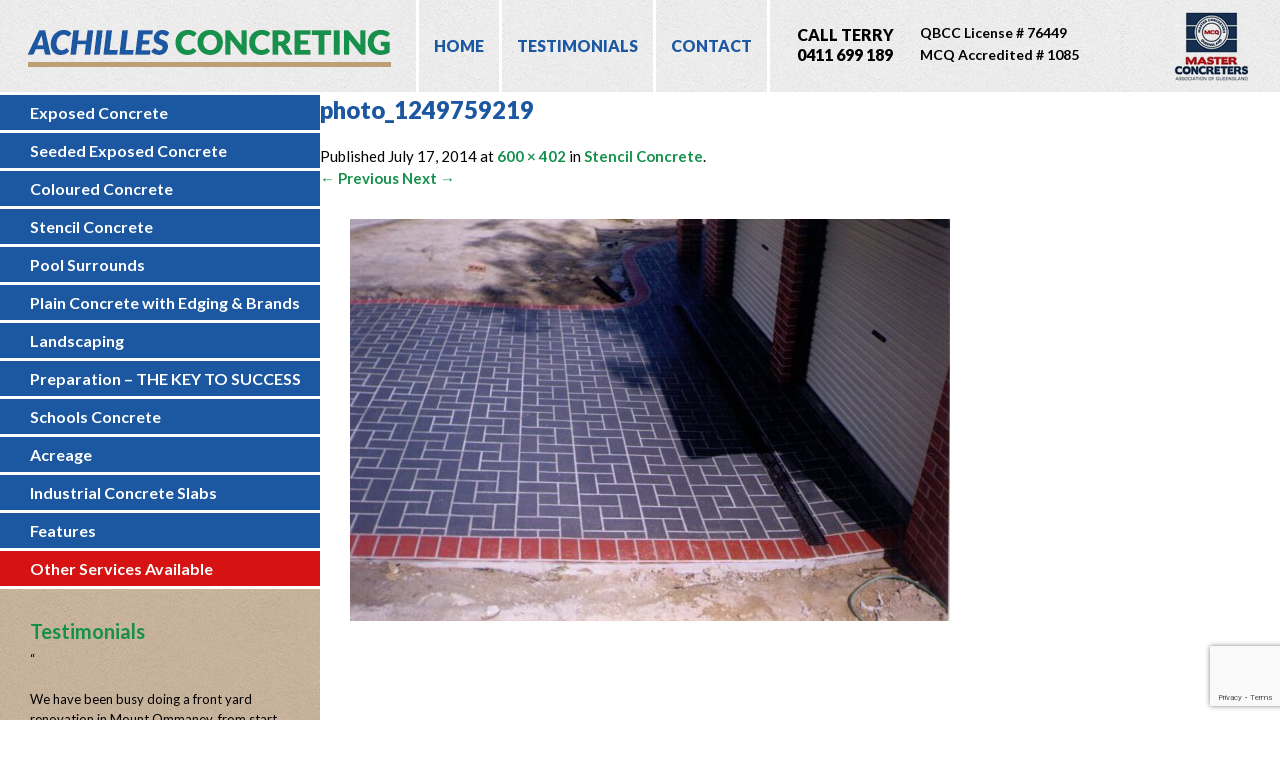

--- FILE ---
content_type: text/html; charset=UTF-8
request_url: http://achillesconcreting.com.au/stencil-concrete/photo_1249759219/
body_size: 43148
content:
<!DOCTYPE html>
<!--[if IE 7]>
<html class="ie ie7" lang="en-US">
<![endif]-->
<!--[if IE 8]>
<html class="ie ie8" lang="en-US">
<![endif]-->
<!--[if !(IE 7) | !(IE 8)  ]><!-->
<html lang="en-US">
<!--<![endif]-->
<head>
<meta charset="UTF-8" />
<meta name="viewport" content="width=device-width, initial-scale=1.0, maximum-scale=1.0">
<title>photo_1249759219 - Achilles Concreting</title>
<link rel="profile" href="http://gmpg.org/xfn/11" />
<link rel="pingback" href="http://achillesconcreting.com.au/xmlrpc.php" />
<link rel="stylesheet" href="http://achillesconcreting.com.au/wp-content/themes/achilles/slicknav.css" type="text/css" media="screen" />
<!--[if lt IE 9]>
<script src="http://achillesconcreting.com.au/wp-content/themes/achilles/js/html5.js" type="text/javascript"></script>
<![endif]-->
<meta name='robots' content='index, follow, max-image-preview:large, max-snippet:-1, max-video-preview:-1' />

	<!-- This site is optimized with the Yoast SEO plugin v26.7 - https://yoast.com/wordpress/plugins/seo/ -->
	<link rel="canonical" href="http://achillesconcreting.com.au/stencil-concrete/photo_1249759219/" />
	<meta property="og:locale" content="en_US" />
	<meta property="og:type" content="article" />
	<meta property="og:title" content="photo_1249759219 - Achilles Concreting" />
	<meta property="og:url" content="http://achillesconcreting.com.au/stencil-concrete/photo_1249759219/" />
	<meta property="og:site_name" content="Achilles Concreting" />
	<meta property="article:publisher" content="https://www.facebook.com/achillesconcreteservices" />
	<meta property="og:image" content="http://achillesconcreting.com.au/stencil-concrete/photo_1249759219" />
	<meta property="og:image:width" content="600" />
	<meta property="og:image:height" content="402" />
	<meta property="og:image:type" content="image/jpeg" />
	<meta name="twitter:card" content="summary_large_image" />
	<script type="application/ld+json" class="yoast-schema-graph">{"@context":"https://schema.org","@graph":[{"@type":"WebPage","@id":"http://achillesconcreting.com.au/stencil-concrete/photo_1249759219/","url":"http://achillesconcreting.com.au/stencil-concrete/photo_1249759219/","name":"photo_1249759219 - Achilles Concreting","isPartOf":{"@id":"http://achillesconcreting.com.au/#website"},"primaryImageOfPage":{"@id":"http://achillesconcreting.com.au/stencil-concrete/photo_1249759219/#primaryimage"},"image":{"@id":"http://achillesconcreting.com.au/stencil-concrete/photo_1249759219/#primaryimage"},"thumbnailUrl":"http://achillesconcreting.com.au/wp-content/uploads/2014/07/photo_1249759219.jpg","datePublished":"2014-07-17T04:05:56+00:00","breadcrumb":{"@id":"http://achillesconcreting.com.au/stencil-concrete/photo_1249759219/#breadcrumb"},"inLanguage":"en-US","potentialAction":[{"@type":"ReadAction","target":["http://achillesconcreting.com.au/stencil-concrete/photo_1249759219/"]}]},{"@type":"ImageObject","inLanguage":"en-US","@id":"http://achillesconcreting.com.au/stencil-concrete/photo_1249759219/#primaryimage","url":"http://achillesconcreting.com.au/wp-content/uploads/2014/07/photo_1249759219.jpg","contentUrl":"http://achillesconcreting.com.au/wp-content/uploads/2014/07/photo_1249759219.jpg","width":600,"height":402},{"@type":"BreadcrumbList","@id":"http://achillesconcreting.com.au/stencil-concrete/photo_1249759219/#breadcrumb","itemListElement":[{"@type":"ListItem","position":1,"name":"Home","item":"http://achillesconcreting.com.au/"},{"@type":"ListItem","position":2,"name":"Stencil Concrete","item":"http://achillesconcreting.com.au/stencil-concrete/"},{"@type":"ListItem","position":3,"name":"photo_1249759219"}]},{"@type":"WebSite","@id":"http://achillesconcreting.com.au/#website","url":"http://achillesconcreting.com.au/","name":"Achilles Concreting","description":"Servicing Brisbane since 1993","publisher":{"@id":"http://achillesconcreting.com.au/#organization"},"potentialAction":[{"@type":"SearchAction","target":{"@type":"EntryPoint","urlTemplate":"http://achillesconcreting.com.au/?s={search_term_string}"},"query-input":{"@type":"PropertyValueSpecification","valueRequired":true,"valueName":"search_term_string"}}],"inLanguage":"en-US"},{"@type":"Organization","@id":"http://achillesconcreting.com.au/#organization","name":"Achilles Concrete","url":"http://achillesconcreting.com.au/","logo":{"@type":"ImageObject","inLanguage":"en-US","@id":"http://achillesconcreting.com.au/#/schema/logo/image/","url":"https://achillesconcreting.com.au/wp-content/uploads/2020/09/cropped-Logo.png","contentUrl":"https://achillesconcreting.com.au/wp-content/uploads/2020/09/cropped-Logo.png","width":512,"height":512,"caption":"Achilles Concrete"},"image":{"@id":"http://achillesconcreting.com.au/#/schema/logo/image/"},"sameAs":["https://www.facebook.com/achillesconcreteservices"]}]}</script>
	<!-- / Yoast SEO plugin. -->


<link rel='dns-prefetch' href='//fonts.googleapis.com' />
<link rel="alternate" type="application/rss+xml" title="Achilles Concreting &raquo; Feed" href="http://achillesconcreting.com.au/feed/" />
<link rel="alternate" type="application/rss+xml" title="Achilles Concreting &raquo; Comments Feed" href="http://achillesconcreting.com.au/comments/feed/" />
<link rel="alternate" title="oEmbed (JSON)" type="application/json+oembed" href="http://achillesconcreting.com.au/wp-json/oembed/1.0/embed?url=http%3A%2F%2Fachillesconcreting.com.au%2Fstencil-concrete%2Fphoto_1249759219%2F" />
<link rel="alternate" title="oEmbed (XML)" type="text/xml+oembed" href="http://achillesconcreting.com.au/wp-json/oembed/1.0/embed?url=http%3A%2F%2Fachillesconcreting.com.au%2Fstencil-concrete%2Fphoto_1249759219%2F&#038;format=xml" />
<style id='wp-img-auto-sizes-contain-inline-css' type='text/css'>
img:is([sizes=auto i],[sizes^="auto," i]){contain-intrinsic-size:3000px 1500px}
/*# sourceURL=wp-img-auto-sizes-contain-inline-css */
</style>
<style id='wp-emoji-styles-inline-css' type='text/css'>

	img.wp-smiley, img.emoji {
		display: inline !important;
		border: none !important;
		box-shadow: none !important;
		height: 1em !important;
		width: 1em !important;
		margin: 0 0.07em !important;
		vertical-align: -0.1em !important;
		background: none !important;
		padding: 0 !important;
	}
/*# sourceURL=wp-emoji-styles-inline-css */
</style>
<style id='wp-block-library-inline-css' type='text/css'>
:root{--wp-block-synced-color:#7a00df;--wp-block-synced-color--rgb:122,0,223;--wp-bound-block-color:var(--wp-block-synced-color);--wp-editor-canvas-background:#ddd;--wp-admin-theme-color:#007cba;--wp-admin-theme-color--rgb:0,124,186;--wp-admin-theme-color-darker-10:#006ba1;--wp-admin-theme-color-darker-10--rgb:0,107,160.5;--wp-admin-theme-color-darker-20:#005a87;--wp-admin-theme-color-darker-20--rgb:0,90,135;--wp-admin-border-width-focus:2px}@media (min-resolution:192dpi){:root{--wp-admin-border-width-focus:1.5px}}.wp-element-button{cursor:pointer}:root .has-very-light-gray-background-color{background-color:#eee}:root .has-very-dark-gray-background-color{background-color:#313131}:root .has-very-light-gray-color{color:#eee}:root .has-very-dark-gray-color{color:#313131}:root .has-vivid-green-cyan-to-vivid-cyan-blue-gradient-background{background:linear-gradient(135deg,#00d084,#0693e3)}:root .has-purple-crush-gradient-background{background:linear-gradient(135deg,#34e2e4,#4721fb 50%,#ab1dfe)}:root .has-hazy-dawn-gradient-background{background:linear-gradient(135deg,#faaca8,#dad0ec)}:root .has-subdued-olive-gradient-background{background:linear-gradient(135deg,#fafae1,#67a671)}:root .has-atomic-cream-gradient-background{background:linear-gradient(135deg,#fdd79a,#004a59)}:root .has-nightshade-gradient-background{background:linear-gradient(135deg,#330968,#31cdcf)}:root .has-midnight-gradient-background{background:linear-gradient(135deg,#020381,#2874fc)}:root{--wp--preset--font-size--normal:16px;--wp--preset--font-size--huge:42px}.has-regular-font-size{font-size:1em}.has-larger-font-size{font-size:2.625em}.has-normal-font-size{font-size:var(--wp--preset--font-size--normal)}.has-huge-font-size{font-size:var(--wp--preset--font-size--huge)}.has-text-align-center{text-align:center}.has-text-align-left{text-align:left}.has-text-align-right{text-align:right}.has-fit-text{white-space:nowrap!important}#end-resizable-editor-section{display:none}.aligncenter{clear:both}.items-justified-left{justify-content:flex-start}.items-justified-center{justify-content:center}.items-justified-right{justify-content:flex-end}.items-justified-space-between{justify-content:space-between}.screen-reader-text{border:0;clip-path:inset(50%);height:1px;margin:-1px;overflow:hidden;padding:0;position:absolute;width:1px;word-wrap:normal!important}.screen-reader-text:focus{background-color:#ddd;clip-path:none;color:#444;display:block;font-size:1em;height:auto;left:5px;line-height:normal;padding:15px 23px 14px;text-decoration:none;top:5px;width:auto;z-index:100000}html :where(.has-border-color){border-style:solid}html :where([style*=border-top-color]){border-top-style:solid}html :where([style*=border-right-color]){border-right-style:solid}html :where([style*=border-bottom-color]){border-bottom-style:solid}html :where([style*=border-left-color]){border-left-style:solid}html :where([style*=border-width]){border-style:solid}html :where([style*=border-top-width]){border-top-style:solid}html :where([style*=border-right-width]){border-right-style:solid}html :where([style*=border-bottom-width]){border-bottom-style:solid}html :where([style*=border-left-width]){border-left-style:solid}html :where(img[class*=wp-image-]){height:auto;max-width:100%}:where(figure){margin:0 0 1em}html :where(.is-position-sticky){--wp-admin--admin-bar--position-offset:var(--wp-admin--admin-bar--height,0px)}@media screen and (max-width:600px){html :where(.is-position-sticky){--wp-admin--admin-bar--position-offset:0px}}

/*# sourceURL=wp-block-library-inline-css */
</style><style id='global-styles-inline-css' type='text/css'>
:root{--wp--preset--aspect-ratio--square: 1;--wp--preset--aspect-ratio--4-3: 4/3;--wp--preset--aspect-ratio--3-4: 3/4;--wp--preset--aspect-ratio--3-2: 3/2;--wp--preset--aspect-ratio--2-3: 2/3;--wp--preset--aspect-ratio--16-9: 16/9;--wp--preset--aspect-ratio--9-16: 9/16;--wp--preset--color--black: #000000;--wp--preset--color--cyan-bluish-gray: #abb8c3;--wp--preset--color--white: #ffffff;--wp--preset--color--pale-pink: #f78da7;--wp--preset--color--vivid-red: #cf2e2e;--wp--preset--color--luminous-vivid-orange: #ff6900;--wp--preset--color--luminous-vivid-amber: #fcb900;--wp--preset--color--light-green-cyan: #7bdcb5;--wp--preset--color--vivid-green-cyan: #00d084;--wp--preset--color--pale-cyan-blue: #8ed1fc;--wp--preset--color--vivid-cyan-blue: #0693e3;--wp--preset--color--vivid-purple: #9b51e0;--wp--preset--gradient--vivid-cyan-blue-to-vivid-purple: linear-gradient(135deg,rgb(6,147,227) 0%,rgb(155,81,224) 100%);--wp--preset--gradient--light-green-cyan-to-vivid-green-cyan: linear-gradient(135deg,rgb(122,220,180) 0%,rgb(0,208,130) 100%);--wp--preset--gradient--luminous-vivid-amber-to-luminous-vivid-orange: linear-gradient(135deg,rgb(252,185,0) 0%,rgb(255,105,0) 100%);--wp--preset--gradient--luminous-vivid-orange-to-vivid-red: linear-gradient(135deg,rgb(255,105,0) 0%,rgb(207,46,46) 100%);--wp--preset--gradient--very-light-gray-to-cyan-bluish-gray: linear-gradient(135deg,rgb(238,238,238) 0%,rgb(169,184,195) 100%);--wp--preset--gradient--cool-to-warm-spectrum: linear-gradient(135deg,rgb(74,234,220) 0%,rgb(151,120,209) 20%,rgb(207,42,186) 40%,rgb(238,44,130) 60%,rgb(251,105,98) 80%,rgb(254,248,76) 100%);--wp--preset--gradient--blush-light-purple: linear-gradient(135deg,rgb(255,206,236) 0%,rgb(152,150,240) 100%);--wp--preset--gradient--blush-bordeaux: linear-gradient(135deg,rgb(254,205,165) 0%,rgb(254,45,45) 50%,rgb(107,0,62) 100%);--wp--preset--gradient--luminous-dusk: linear-gradient(135deg,rgb(255,203,112) 0%,rgb(199,81,192) 50%,rgb(65,88,208) 100%);--wp--preset--gradient--pale-ocean: linear-gradient(135deg,rgb(255,245,203) 0%,rgb(182,227,212) 50%,rgb(51,167,181) 100%);--wp--preset--gradient--electric-grass: linear-gradient(135deg,rgb(202,248,128) 0%,rgb(113,206,126) 100%);--wp--preset--gradient--midnight: linear-gradient(135deg,rgb(2,3,129) 0%,rgb(40,116,252) 100%);--wp--preset--font-size--small: 13px;--wp--preset--font-size--medium: 20px;--wp--preset--font-size--large: 36px;--wp--preset--font-size--x-large: 42px;--wp--preset--spacing--20: 0.44rem;--wp--preset--spacing--30: 0.67rem;--wp--preset--spacing--40: 1rem;--wp--preset--spacing--50: 1.5rem;--wp--preset--spacing--60: 2.25rem;--wp--preset--spacing--70: 3.38rem;--wp--preset--spacing--80: 5.06rem;--wp--preset--shadow--natural: 6px 6px 9px rgba(0, 0, 0, 0.2);--wp--preset--shadow--deep: 12px 12px 50px rgba(0, 0, 0, 0.4);--wp--preset--shadow--sharp: 6px 6px 0px rgba(0, 0, 0, 0.2);--wp--preset--shadow--outlined: 6px 6px 0px -3px rgb(255, 255, 255), 6px 6px rgb(0, 0, 0);--wp--preset--shadow--crisp: 6px 6px 0px rgb(0, 0, 0);}:where(.is-layout-flex){gap: 0.5em;}:where(.is-layout-grid){gap: 0.5em;}body .is-layout-flex{display: flex;}.is-layout-flex{flex-wrap: wrap;align-items: center;}.is-layout-flex > :is(*, div){margin: 0;}body .is-layout-grid{display: grid;}.is-layout-grid > :is(*, div){margin: 0;}:where(.wp-block-columns.is-layout-flex){gap: 2em;}:where(.wp-block-columns.is-layout-grid){gap: 2em;}:where(.wp-block-post-template.is-layout-flex){gap: 1.25em;}:where(.wp-block-post-template.is-layout-grid){gap: 1.25em;}.has-black-color{color: var(--wp--preset--color--black) !important;}.has-cyan-bluish-gray-color{color: var(--wp--preset--color--cyan-bluish-gray) !important;}.has-white-color{color: var(--wp--preset--color--white) !important;}.has-pale-pink-color{color: var(--wp--preset--color--pale-pink) !important;}.has-vivid-red-color{color: var(--wp--preset--color--vivid-red) !important;}.has-luminous-vivid-orange-color{color: var(--wp--preset--color--luminous-vivid-orange) !important;}.has-luminous-vivid-amber-color{color: var(--wp--preset--color--luminous-vivid-amber) !important;}.has-light-green-cyan-color{color: var(--wp--preset--color--light-green-cyan) !important;}.has-vivid-green-cyan-color{color: var(--wp--preset--color--vivid-green-cyan) !important;}.has-pale-cyan-blue-color{color: var(--wp--preset--color--pale-cyan-blue) !important;}.has-vivid-cyan-blue-color{color: var(--wp--preset--color--vivid-cyan-blue) !important;}.has-vivid-purple-color{color: var(--wp--preset--color--vivid-purple) !important;}.has-black-background-color{background-color: var(--wp--preset--color--black) !important;}.has-cyan-bluish-gray-background-color{background-color: var(--wp--preset--color--cyan-bluish-gray) !important;}.has-white-background-color{background-color: var(--wp--preset--color--white) !important;}.has-pale-pink-background-color{background-color: var(--wp--preset--color--pale-pink) !important;}.has-vivid-red-background-color{background-color: var(--wp--preset--color--vivid-red) !important;}.has-luminous-vivid-orange-background-color{background-color: var(--wp--preset--color--luminous-vivid-orange) !important;}.has-luminous-vivid-amber-background-color{background-color: var(--wp--preset--color--luminous-vivid-amber) !important;}.has-light-green-cyan-background-color{background-color: var(--wp--preset--color--light-green-cyan) !important;}.has-vivid-green-cyan-background-color{background-color: var(--wp--preset--color--vivid-green-cyan) !important;}.has-pale-cyan-blue-background-color{background-color: var(--wp--preset--color--pale-cyan-blue) !important;}.has-vivid-cyan-blue-background-color{background-color: var(--wp--preset--color--vivid-cyan-blue) !important;}.has-vivid-purple-background-color{background-color: var(--wp--preset--color--vivid-purple) !important;}.has-black-border-color{border-color: var(--wp--preset--color--black) !important;}.has-cyan-bluish-gray-border-color{border-color: var(--wp--preset--color--cyan-bluish-gray) !important;}.has-white-border-color{border-color: var(--wp--preset--color--white) !important;}.has-pale-pink-border-color{border-color: var(--wp--preset--color--pale-pink) !important;}.has-vivid-red-border-color{border-color: var(--wp--preset--color--vivid-red) !important;}.has-luminous-vivid-orange-border-color{border-color: var(--wp--preset--color--luminous-vivid-orange) !important;}.has-luminous-vivid-amber-border-color{border-color: var(--wp--preset--color--luminous-vivid-amber) !important;}.has-light-green-cyan-border-color{border-color: var(--wp--preset--color--light-green-cyan) !important;}.has-vivid-green-cyan-border-color{border-color: var(--wp--preset--color--vivid-green-cyan) !important;}.has-pale-cyan-blue-border-color{border-color: var(--wp--preset--color--pale-cyan-blue) !important;}.has-vivid-cyan-blue-border-color{border-color: var(--wp--preset--color--vivid-cyan-blue) !important;}.has-vivid-purple-border-color{border-color: var(--wp--preset--color--vivid-purple) !important;}.has-vivid-cyan-blue-to-vivid-purple-gradient-background{background: var(--wp--preset--gradient--vivid-cyan-blue-to-vivid-purple) !important;}.has-light-green-cyan-to-vivid-green-cyan-gradient-background{background: var(--wp--preset--gradient--light-green-cyan-to-vivid-green-cyan) !important;}.has-luminous-vivid-amber-to-luminous-vivid-orange-gradient-background{background: var(--wp--preset--gradient--luminous-vivid-amber-to-luminous-vivid-orange) !important;}.has-luminous-vivid-orange-to-vivid-red-gradient-background{background: var(--wp--preset--gradient--luminous-vivid-orange-to-vivid-red) !important;}.has-very-light-gray-to-cyan-bluish-gray-gradient-background{background: var(--wp--preset--gradient--very-light-gray-to-cyan-bluish-gray) !important;}.has-cool-to-warm-spectrum-gradient-background{background: var(--wp--preset--gradient--cool-to-warm-spectrum) !important;}.has-blush-light-purple-gradient-background{background: var(--wp--preset--gradient--blush-light-purple) !important;}.has-blush-bordeaux-gradient-background{background: var(--wp--preset--gradient--blush-bordeaux) !important;}.has-luminous-dusk-gradient-background{background: var(--wp--preset--gradient--luminous-dusk) !important;}.has-pale-ocean-gradient-background{background: var(--wp--preset--gradient--pale-ocean) !important;}.has-electric-grass-gradient-background{background: var(--wp--preset--gradient--electric-grass) !important;}.has-midnight-gradient-background{background: var(--wp--preset--gradient--midnight) !important;}.has-small-font-size{font-size: var(--wp--preset--font-size--small) !important;}.has-medium-font-size{font-size: var(--wp--preset--font-size--medium) !important;}.has-large-font-size{font-size: var(--wp--preset--font-size--large) !important;}.has-x-large-font-size{font-size: var(--wp--preset--font-size--x-large) !important;}
/*# sourceURL=global-styles-inline-css */
</style>

<style id='classic-theme-styles-inline-css' type='text/css'>
/*! This file is auto-generated */
.wp-block-button__link{color:#fff;background-color:#32373c;border-radius:9999px;box-shadow:none;text-decoration:none;padding:calc(.667em + 2px) calc(1.333em + 2px);font-size:1.125em}.wp-block-file__button{background:#32373c;color:#fff;text-decoration:none}
/*# sourceURL=/wp-includes/css/classic-themes.min.css */
</style>
<link rel='stylesheet' id='contact-form-7-css' href='http://achillesconcreting.com.au/wp-content/plugins/contact-form-7/includes/css/styles.css?ver=6.1.4' type='text/css' media='all' />
<link rel='stylesheet' id='twentytwelve-fonts-css' href='http://fonts.googleapis.com/css?family=Lato:400italic,700italic,400,700,900&#038;subset=latin,latin-ext' type='text/css' media='all' />
<link rel='stylesheet' id='twentytwelve-style-css' href='http://achillesconcreting.com.au/wp-content/themes/achilles/style.css?ver=e72c9bf0e6996a80205bceeafcba9a12' type='text/css' media='all' />
<link rel='stylesheet' id='cyclone-template-style-dark-0-css' href='http://achillesconcreting.com.au/wp-content/plugins/cyclone-slider-2/templates/dark/style.css?ver=3.2.0' type='text/css' media='all' />
<link rel='stylesheet' id='cyclone-template-style-default-0-css' href='http://achillesconcreting.com.au/wp-content/plugins/cyclone-slider-2/templates/default/style.css?ver=3.2.0' type='text/css' media='all' />
<link rel='stylesheet' id='cyclone-template-style-standard-0-css' href='http://achillesconcreting.com.au/wp-content/plugins/cyclone-slider-2/templates/standard/style.css?ver=3.2.0' type='text/css' media='all' />
<link rel='stylesheet' id='cyclone-template-style-thumbnails-0-css' href='http://achillesconcreting.com.au/wp-content/plugins/cyclone-slider-2/templates/thumbnails/style.css?ver=3.2.0' type='text/css' media='all' />
<link rel='stylesheet' id='ari-fancybox-css' href='http://achillesconcreting.com.au/wp-content/plugins/ari-fancy-lightbox/assets/fancybox/jquery.fancybox.min.css?ver=1.4.0' type='text/css' media='all' />
<style id='ari-fancybox-inline-css' type='text/css'>
BODY .fancybox-container{z-index:200000}BODY .fancybox-is-open .fancybox-bg{opacity:0.87}BODY .fancybox-bg {background-color:#0f0f11}BODY .fancybox-thumbs {background-color:#ffffff}
/*# sourceURL=ari-fancybox-inline-css */
</style>
<script type="text/javascript" src="http://achillesconcreting.com.au/wp-includes/js/jquery/jquery.min.js?ver=3.7.1" id="jquery-core-js"></script>
<script type="text/javascript" src="http://achillesconcreting.com.au/wp-includes/js/jquery/jquery-migrate.min.js?ver=3.4.1" id="jquery-migrate-js"></script>
<script type="text/javascript" id="ari-fancybox-js-extra">
/* <![CDATA[ */
var ARI_FANCYBOX = {"lightbox":{"touch":{"vertical":true,"momentum":true},"buttons":["slideShow","fullScreen","thumbs","close"],"lang":"custom","i18n":{"custom":{"PREV":"Previous","NEXT":"Next","PLAY_START":"Start slideshow (P)","PLAY_STOP":"Stop slideshow (P)","FULL_SCREEN":"Full screen (F)","THUMBS":"Thumbnails (G)","CLOSE":"Close (Esc)","ERROR":"The requested content cannot be loaded. \u003Cbr/\u003E Please try again later."}}},"convert":{},"sanitize":null,"viewers":{"pdfjs":{"url":"http://achillesconcreting.com.au/wp-content/plugins/ari-fancy-lightbox/assets/pdfjs/web/viewer.html"}}};
//# sourceURL=ari-fancybox-js-extra
/* ]]> */
</script>
<script type="text/javascript" src="http://achillesconcreting.com.au/wp-content/plugins/ari-fancy-lightbox/assets/fancybox/jquery.fancybox.min.js?ver=1.4.0" id="ari-fancybox-js"></script>
<link rel="https://api.w.org/" href="http://achillesconcreting.com.au/wp-json/" /><link rel="alternate" title="JSON" type="application/json" href="http://achillesconcreting.com.au/wp-json/wp/v2/media/211" /><link rel="EditURI" type="application/rsd+xml" title="RSD" href="http://achillesconcreting.com.au/xmlrpc.php?rsd" />

<link rel='shortlink' href='http://achillesconcreting.com.au/?p=211' />
<link rel="icon" href="http://achillesconcreting.com.au/wp-content/uploads/2020/09/cropped-Logo-32x32.png" sizes="32x32" />
<link rel="icon" href="http://achillesconcreting.com.au/wp-content/uploads/2020/09/cropped-Logo-192x192.png" sizes="192x192" />
<link rel="apple-touch-icon" href="http://achillesconcreting.com.au/wp-content/uploads/2020/09/cropped-Logo-180x180.png" />
<meta name="msapplication-TileImage" content="http://achillesconcreting.com.au/wp-content/uploads/2020/09/cropped-Logo-270x270.png" />
<script type="text/javascript" src="http://achillesconcreting.com.au/wp-content/themes/achilles/js/jquery.slicknav.min.js"></script> 
<script>
      jQuery(document).ready(function($) {  
            $('#menu-responsive-menu').slicknav();
        }); 
</script>
</head>

<body class="attachment wp-singular attachment-template-default attachmentid-211 attachment-jpeg wp-theme-achilles full-width custom-font-enabled single-author">
<div id="page" class="hfeed site">
<div id="header">
	<div id="logo"><a href="http://achillesconcreting.com.au"><img src="http://achillesconcreting.com.au/wp-content/themes/achilles/images/achilles-concreting-logo.png" border="0" /></a></div>
	<div id="menu"><div class="menu-main-menu-container"><ul id="menu-main-menu" class="nav-menu"><li id="menu-item-36" class="menu-item menu-item-type-post_type menu-item-object-page menu-item-home menu-item-36"><a href="http://achillesconcreting.com.au/">Home</a></li>
<li id="menu-item-35" class="menu-item menu-item-type-post_type menu-item-object-page menu-item-35"><a href="http://achillesconcreting.com.au/testimonials/">Testimonials</a></li>
<li id="menu-item-34" class="menu-item menu-item-type-post_type menu-item-object-page menu-item-34"><a href="http://achillesconcreting.com.au/free-quote-contact/">Contact</a></li>
</ul></div></div>
	<div id="phone">CALL TERRY<br/>0411 699 189</div>
   <div id="assoc"><strong>QBCC License # 76449<br>MCQ Accredited # 1085</strong></div>
	<div id="masterconcreters"><img src="http://achillesconcreting.com.au/wp-content/themes/achilles/images/masters-concreting.png" border="0" /></div>
</div>
<div id="mainArea">
	<div id="leftCol">
		<div id="services"><div class="menu-services-menu-container"><ul id="menu-services-menu" class="nav-menu"><li id="menu-item-37" class="menu-item menu-item-type-post_type menu-item-object-page menu-item-37"><a href="http://achillesconcreting.com.au/exposed-concrete/">Exposed Concrete</a></li>
<li id="menu-item-38" class="menu-item menu-item-type-post_type menu-item-object-page menu-item-38"><a href="http://achillesconcreting.com.au/seeded-exposed-concrete/">Seeded Exposed Concrete</a></li>
<li id="menu-item-39" class="menu-item menu-item-type-post_type menu-item-object-page menu-item-39"><a href="http://achillesconcreting.com.au/coloured-concrete/">Coloured Concrete</a></li>
<li id="menu-item-41" class="menu-item menu-item-type-post_type menu-item-object-page menu-item-41"><a href="http://achillesconcreting.com.au/stencil-concrete/">Stencil Concrete</a></li>
<li id="menu-item-726" class="menu-item menu-item-type-post_type menu-item-object-page menu-item-726"><a href="http://achillesconcreting.com.au/pool-surrounds/">Pool Surrounds</a></li>
<li id="menu-item-42" class="menu-item menu-item-type-post_type menu-item-object-page menu-item-42"><a href="http://achillesconcreting.com.au/plain-concrete-with-edging-brands/">Plain Concrete with Edging &#038; Brands</a></li>
<li id="menu-item-43" class="menu-item menu-item-type-post_type menu-item-object-page menu-item-43"><a href="http://achillesconcreting.com.au/landscaping/">Landscaping</a></li>
<li id="menu-item-44" class="menu-item menu-item-type-post_type menu-item-object-page menu-item-44"><a href="http://achillesconcreting.com.au/preparation-excavation/">Preparation &#8211; THE KEY TO SUCCESS</a></li>
<li id="menu-item-45" class="menu-item menu-item-type-post_type menu-item-object-page menu-item-45"><a href="http://achillesconcreting.com.au/concreting-schools/">Schools Concrete</a></li>
<li id="menu-item-46" class="menu-item menu-item-type-post_type menu-item-object-page menu-item-46"><a href="http://achillesconcreting.com.au/acreage-concrete/">Acreage</a></li>
<li id="menu-item-47" class="menu-item menu-item-type-post_type menu-item-object-page menu-item-47"><a href="http://achillesconcreting.com.au/industrial-concret-slabs/">Industrial Concrete Slabs</a></li>
<li id="menu-item-48" class="menu-item menu-item-type-post_type menu-item-object-page menu-item-48"><a href="http://achillesconcreting.com.au/features/">Features</a></li>
<li id="menu-item-835" class="highlight menu-item menu-item-type-post_type menu-item-object-page menu-item-835"><a href="http://achillesconcreting.com.au/other-services/">Other Services Available</a></li>
</ul></div></div>
		<div id="testimonials">
	<aside id="black-studio-tinymce-2" class="widget widget_black_studio_tinymce"><h3 class="widget-title">Testimonials</h3><div class="textwidget"><p><span class="quotes">&#8220;</span><!-- wp:paragraph -->
<p> We have been busy doing a front yard renovation in Mount Ommaney, from start to finish, all the earthworks, concrete wall and sleeper walls, pest control, electrical installation, drainage, new soils for garden beds , sir Walter turf , brick garden bed badge and painted , exposed concrete and acid washed and sealed, new letter box , colour bond fencing, fantastic out come, if you would like a free quote please don’t hesitate to call me on 0411699189 Thanks Achilles concrete, Terry </p>
<!-- /wp:paragraph -->

<!-- wp:paragraph -->
<p>Here are some of the positive comments we've received about this job</p>
<!-- /wp:paragraph -->

<!-- wp:paragraph -->
<p>It looks amazing mate, what a transformation. - <em>Nicholas Stredwick</em></p>
<!-- /wp:paragraph -->

<!-- wp:paragraph -->
<p>Outstanding result! - <em>Felicity Birt</em></p>
<!-- /wp:paragraph -->

<!-- wp:paragraph -->
<p>Looks amazing Terry and your team. Great Job. - <em>Sam Baxter</em></p>
<!-- /wp:paragraph -->

<!-- wp:paragraph -->
<p><a rel="noreferrer noopener" aria-label="Click here to view the FaceBook post (opens in a new tab)" href="http://achillesconcreting.com.au/wp-content/uploads/2019/06/11-4074-Community-Beyond-3.png" target="_blank">Click here to view the FaceBook post</a></p>
<!-- /wp:paragraph --><span class="quotes">&#8221;</span><br /><br /><strong>187 likes and 19 comments on our recent Mt Ommaney job</strong></p>
<p><a title="Testimonials" href="http://achillesconcreting.com.au/testimonials/">View more testimonials</a></p></div></aside><aside id="custom_html-3" class="widget_text widget widget_custom_html"><div class="textwidget custom-html-widget"></div></aside></div>
	</div>
	<div id="rightCol">
	
	<div id="contentArea">
<div id="banner"></div>
	<div id="primary" class="site-content">
		<div id="content" role="main">

		
				<article id="post-211" class="image-attachment post-211 attachment type-attachment status-inherit hentry">
					<header class="entry-header">
						<h1 class="entry-title">photo_1249759219</h1>

						<footer class="entry-meta">
							<span class="meta-prep meta-prep-entry-date">Published </span> <span class="entry-date"><time class="entry-date" datetime="2014-07-17T04:05:56+00:00">July 17, 2014</time></span> at <a href="http://achillesconcreting.com.au/wp-content/uploads/2014/07/photo_1249759219.jpg" title="Link to full-size image">600 &times; 402</a> in <a href="http://achillesconcreting.com.au/stencil-concrete/" title="Return to Stencil Concrete" rel="gallery">Stencil Concrete</a>.													</footer><!-- .entry-meta -->

						<nav id="image-navigation" class="navigation" role="navigation">
							<span class="previous-image"><a href='http://achillesconcreting.com.au/stencil-concrete/photo_1249759196/'>&larr; Previous</a></span>
							<span class="next-image"><a href='http://achillesconcreting.com.au/stencil-concrete/photo_1249759238/'>Next &rarr;</a></span>
						</nav><!-- #image-navigation -->
					</header><!-- .entry-header -->

					<div class="entry-content">

						<div class="entry-attachment">
							<div class="attachment">
								<a href="http://achillesconcreting.com.au/stencil-concrete/photo_1249759238/" title="photo_1249759219" rel="attachment"><img width="600" height="402" src="http://achillesconcreting.com.au/wp-content/uploads/2014/07/photo_1249759219.jpg" class="attachment-960x960 size-960x960" alt="" decoding="async" fetchpriority="high" srcset="http://achillesconcreting.com.au/wp-content/uploads/2014/07/photo_1249759219.jpg 600w, http://achillesconcreting.com.au/wp-content/uploads/2014/07/photo_1249759219-300x201.jpg 300w" sizes="(max-width: 600px) 100vw, 600px" /></a>

															</div><!-- .attachment -->

						</div><!-- .entry-attachment -->

						<div class="entry-description">
																				</div><!-- .entry-description -->

					</div><!-- .entry-content -->

				</article><!-- #post -->

				
<div id="comments" class="comments-area">

	
	
	
</div><!-- #comments .comments-area -->
			
		</div><!-- #content -->
	</div><!-- #primary -->

	</div><!-- #main .wrapper -->
	</div>
</div>
</div><!-- End Page ID -->
<div id="sitemap"><div class="menu-responsive-menu-container"><ul id="menu-responsive-menu" class="nav-menu"><li id="menu-item-505" class="menu-item menu-item-type-post_type menu-item-object-page menu-item-home menu-item-505"><a href="http://achillesconcreting.com.au/">Home</a></li>
<li id="menu-item-520" class="menu-item menu-item-type-custom menu-item-object-custom menu-item-has-children menu-item-520"><a href="#">Services &#038; Products</a>
<ul class="sub-menu">
	<li id="menu-item-509" class="menu-item menu-item-type-post_type menu-item-object-page menu-item-509"><a href="http://achillesconcreting.com.au/exposed-concrete/">Exposed Concrete</a></li>
	<li id="menu-item-517" class="menu-item menu-item-type-post_type menu-item-object-page menu-item-517"><a href="http://achillesconcreting.com.au/seeded-exposed-concrete/">Seeded Exposed Concrete</a></li>
	<li id="menu-item-507" class="menu-item menu-item-type-post_type menu-item-object-page menu-item-507"><a href="http://achillesconcreting.com.au/coloured-concrete/">Coloured Concrete</a></li>
	<li id="menu-item-518" class="menu-item menu-item-type-post_type menu-item-object-page menu-item-518"><a href="http://achillesconcreting.com.au/stencil-concrete/">Stencil Concrete</a></li>
	<li id="menu-item-782" class="menu-item menu-item-type-post_type menu-item-object-page menu-item-782"><a href="http://achillesconcreting.com.au/pool-surrounds/">Pool Surrounds</a></li>
	<li id="menu-item-514" class="menu-item menu-item-type-post_type menu-item-object-page menu-item-514"><a href="http://achillesconcreting.com.au/plain-concrete-with-edging-brands/">Plain Concrete with Edging &#038; Brands</a></li>
	<li id="menu-item-513" class="menu-item menu-item-type-post_type menu-item-object-page menu-item-513"><a href="http://achillesconcreting.com.au/landscaping/">Landscaping</a></li>
	<li id="menu-item-515" class="menu-item menu-item-type-post_type menu-item-object-page menu-item-515"><a href="http://achillesconcreting.com.au/preparation-excavation/">Preparation &#8211; THE KEY TO SUCCESS</a></li>
	<li id="menu-item-516" class="menu-item menu-item-type-post_type menu-item-object-page menu-item-516"><a href="http://achillesconcreting.com.au/concreting-schools/">Schools Concrete</a></li>
	<li id="menu-item-506" class="menu-item menu-item-type-post_type menu-item-object-page menu-item-506"><a href="http://achillesconcreting.com.au/acreage-concrete/">Acreage</a></li>
	<li id="menu-item-512" class="menu-item menu-item-type-post_type menu-item-object-page menu-item-512"><a href="http://achillesconcreting.com.au/industrial-concret-slabs/">Industrial Concrete Slabs</a></li>
	<li id="menu-item-510" class="menu-item menu-item-type-post_type menu-item-object-page menu-item-510"><a href="http://achillesconcreting.com.au/features/">Features</a></li>
	<li id="menu-item-834" class="menu-item menu-item-type-post_type menu-item-object-page menu-item-834"><a href="http://achillesconcreting.com.au/other-services/">Other Services Available</a></li>
</ul>
</li>
<li id="menu-item-519" class="menu-item menu-item-type-post_type menu-item-object-page menu-item-519"><a href="http://achillesconcreting.com.au/testimonials/">Testimonials</a></li>
<li id="menu-item-508" class="menu-item menu-item-type-post_type menu-item-object-page menu-item-508"><a href="http://achillesconcreting.com.au/free-quote-contact/">Contact</a></li>
</ul></div></div>
<div id="footer"><div class="wrap">Copyright © 2014 Terry Achilles Concreting Services | <a href="https://www.smg.com.au">Brisbane Website Design</a></div></div>
	

<script type="speculationrules">
{"prefetch":[{"source":"document","where":{"and":[{"href_matches":"/*"},{"not":{"href_matches":["/wp-*.php","/wp-admin/*","/wp-content/uploads/*","/wp-content/*","/wp-content/plugins/*","/wp-content/themes/achilles/*","/*\\?(.+)"]}},{"not":{"selector_matches":"a[rel~=\"nofollow\"]"}},{"not":{"selector_matches":".no-prefetch, .no-prefetch a"}}]},"eagerness":"conservative"}]}
</script>
<script type="text/javascript" src="http://achillesconcreting.com.au/wp-includes/js/dist/hooks.min.js?ver=dd5603f07f9220ed27f1" id="wp-hooks-js"></script>
<script type="text/javascript" src="http://achillesconcreting.com.au/wp-includes/js/dist/i18n.min.js?ver=c26c3dc7bed366793375" id="wp-i18n-js"></script>
<script type="text/javascript" id="wp-i18n-js-after">
/* <![CDATA[ */
wp.i18n.setLocaleData( { 'text direction\u0004ltr': [ 'ltr' ] } );
//# sourceURL=wp-i18n-js-after
/* ]]> */
</script>
<script type="text/javascript" src="http://achillesconcreting.com.au/wp-content/plugins/contact-form-7/includes/swv/js/index.js?ver=6.1.4" id="swv-js"></script>
<script type="text/javascript" id="contact-form-7-js-before">
/* <![CDATA[ */
var wpcf7 = {
    "api": {
        "root": "http:\/\/achillesconcreting.com.au\/wp-json\/",
        "namespace": "contact-form-7\/v1"
    }
};
//# sourceURL=contact-form-7-js-before
/* ]]> */
</script>
<script type="text/javascript" src="http://achillesconcreting.com.au/wp-content/plugins/contact-form-7/includes/js/index.js?ver=6.1.4" id="contact-form-7-js"></script>
<script type="text/javascript" src="http://achillesconcreting.com.au/wp-content/themes/achilles/js/navigation.js?ver=20140318" id="twentytwelve-navigation-js"></script>
<script type="text/javascript" src="https://www.google.com/recaptcha/api.js?render=6Lef0EksAAAAAOhPZlGVcrEREblEyPST375GD4YB&amp;ver=3.0" id="google-recaptcha-js"></script>
<script type="text/javascript" src="http://achillesconcreting.com.au/wp-includes/js/dist/vendor/wp-polyfill.min.js?ver=3.15.0" id="wp-polyfill-js"></script>
<script type="text/javascript" id="wpcf7-recaptcha-js-before">
/* <![CDATA[ */
var wpcf7_recaptcha = {
    "sitekey": "6Lef0EksAAAAAOhPZlGVcrEREblEyPST375GD4YB",
    "actions": {
        "homepage": "homepage",
        "contactform": "contactform"
    }
};
//# sourceURL=wpcf7-recaptcha-js-before
/* ]]> */
</script>
<script type="text/javascript" src="http://achillesconcreting.com.au/wp-content/plugins/contact-form-7/modules/recaptcha/index.js?ver=6.1.4" id="wpcf7-recaptcha-js"></script>
<script type="text/javascript" src="http://achillesconcreting.com.au/wp-content/plugins/cyclone-slider-2/libs/cycle2/jquery.cycle2.min.js?ver=3.2.0" id="jquery-cycle2-js"></script>
<script type="text/javascript" src="http://achillesconcreting.com.au/wp-content/plugins/cyclone-slider-2/libs/cycle2/jquery.cycle2.carousel.min.js?ver=3.2.0" id="jquery-cycle2-carousel-js"></script>
<script type="text/javascript" src="http://achillesconcreting.com.au/wp-content/plugins/cyclone-slider-2/libs/cycle2/jquery.cycle2.swipe.min.js?ver=3.2.0" id="jquery-cycle2-swipe-js"></script>
<script type="text/javascript" src="http://achillesconcreting.com.au/wp-content/plugins/cyclone-slider-2/libs/cycle2/jquery.cycle2.tile.min.js?ver=3.2.0" id="jquery-cycle2-tile-js"></script>
<script type="text/javascript" src="http://achillesconcreting.com.au/wp-content/plugins/cyclone-slider-2/libs/cycle2/jquery.cycle2.video.min.js?ver=3.2.0" id="jquery-cycle2-video-js"></script>
<script type="text/javascript" src="http://achillesconcreting.com.au/wp-content/plugins/cyclone-slider-2/templates/dark/script.js?ver=3.2.0" id="cyclone-template-script-dark-0-js"></script>
<script type="text/javascript" src="http://achillesconcreting.com.au/wp-content/plugins/cyclone-slider-2/templates/thumbnails/script.js?ver=3.2.0" id="cyclone-template-script-thumbnails-0-js"></script>
<script type="text/javascript" src="http://achillesconcreting.com.au/wp-content/plugins/cyclone-slider-2/libs/vimeo-player-js/player.js?ver=3.2.0" id="vimeo-player-js-js"></script>
<script type="text/javascript" src="http://achillesconcreting.com.au/wp-content/plugins/cyclone-slider-2/js/client.js?ver=3.2.0" id="cyclone-client-js"></script>
<script id="wp-emoji-settings" type="application/json">
{"baseUrl":"https://s.w.org/images/core/emoji/17.0.2/72x72/","ext":".png","svgUrl":"https://s.w.org/images/core/emoji/17.0.2/svg/","svgExt":".svg","source":{"concatemoji":"http://achillesconcreting.com.au/wp-includes/js/wp-emoji-release.min.js?ver=e72c9bf0e6996a80205bceeafcba9a12"}}
</script>
<script type="module">
/* <![CDATA[ */
/*! This file is auto-generated */
const a=JSON.parse(document.getElementById("wp-emoji-settings").textContent),o=(window._wpemojiSettings=a,"wpEmojiSettingsSupports"),s=["flag","emoji"];function i(e){try{var t={supportTests:e,timestamp:(new Date).valueOf()};sessionStorage.setItem(o,JSON.stringify(t))}catch(e){}}function c(e,t,n){e.clearRect(0,0,e.canvas.width,e.canvas.height),e.fillText(t,0,0);t=new Uint32Array(e.getImageData(0,0,e.canvas.width,e.canvas.height).data);e.clearRect(0,0,e.canvas.width,e.canvas.height),e.fillText(n,0,0);const a=new Uint32Array(e.getImageData(0,0,e.canvas.width,e.canvas.height).data);return t.every((e,t)=>e===a[t])}function p(e,t){e.clearRect(0,0,e.canvas.width,e.canvas.height),e.fillText(t,0,0);var n=e.getImageData(16,16,1,1);for(let e=0;e<n.data.length;e++)if(0!==n.data[e])return!1;return!0}function u(e,t,n,a){switch(t){case"flag":return n(e,"\ud83c\udff3\ufe0f\u200d\u26a7\ufe0f","\ud83c\udff3\ufe0f\u200b\u26a7\ufe0f")?!1:!n(e,"\ud83c\udde8\ud83c\uddf6","\ud83c\udde8\u200b\ud83c\uddf6")&&!n(e,"\ud83c\udff4\udb40\udc67\udb40\udc62\udb40\udc65\udb40\udc6e\udb40\udc67\udb40\udc7f","\ud83c\udff4\u200b\udb40\udc67\u200b\udb40\udc62\u200b\udb40\udc65\u200b\udb40\udc6e\u200b\udb40\udc67\u200b\udb40\udc7f");case"emoji":return!a(e,"\ud83e\u1fac8")}return!1}function f(e,t,n,a){let r;const o=(r="undefined"!=typeof WorkerGlobalScope&&self instanceof WorkerGlobalScope?new OffscreenCanvas(300,150):document.createElement("canvas")).getContext("2d",{willReadFrequently:!0}),s=(o.textBaseline="top",o.font="600 32px Arial",{});return e.forEach(e=>{s[e]=t(o,e,n,a)}),s}function r(e){var t=document.createElement("script");t.src=e,t.defer=!0,document.head.appendChild(t)}a.supports={everything:!0,everythingExceptFlag:!0},new Promise(t=>{let n=function(){try{var e=JSON.parse(sessionStorage.getItem(o));if("object"==typeof e&&"number"==typeof e.timestamp&&(new Date).valueOf()<e.timestamp+604800&&"object"==typeof e.supportTests)return e.supportTests}catch(e){}return null}();if(!n){if("undefined"!=typeof Worker&&"undefined"!=typeof OffscreenCanvas&&"undefined"!=typeof URL&&URL.createObjectURL&&"undefined"!=typeof Blob)try{var e="postMessage("+f.toString()+"("+[JSON.stringify(s),u.toString(),c.toString(),p.toString()].join(",")+"));",a=new Blob([e],{type:"text/javascript"});const r=new Worker(URL.createObjectURL(a),{name:"wpTestEmojiSupports"});return void(r.onmessage=e=>{i(n=e.data),r.terminate(),t(n)})}catch(e){}i(n=f(s,u,c,p))}t(n)}).then(e=>{for(const n in e)a.supports[n]=e[n],a.supports.everything=a.supports.everything&&a.supports[n],"flag"!==n&&(a.supports.everythingExceptFlag=a.supports.everythingExceptFlag&&a.supports[n]);var t;a.supports.everythingExceptFlag=a.supports.everythingExceptFlag&&!a.supports.flag,a.supports.everything||((t=a.source||{}).concatemoji?r(t.concatemoji):t.wpemoji&&t.twemoji&&(r(t.twemoji),r(t.wpemoji)))});
//# sourceURL=http://achillesconcreting.com.au/wp-includes/js/wp-emoji-loader.min.js
/* ]]> */
</script>
</body>
</html>

--- FILE ---
content_type: text/html; charset=utf-8
request_url: https://www.google.com/recaptcha/api2/anchor?ar=1&k=6Lef0EksAAAAAOhPZlGVcrEREblEyPST375GD4YB&co=aHR0cDovL2FjaGlsbGVzY29uY3JldGluZy5jb20uYXU6ODA.&hl=en&v=PoyoqOPhxBO7pBk68S4YbpHZ&size=invisible&anchor-ms=20000&execute-ms=30000&cb=9du2hb21yptz
body_size: 48766
content:
<!DOCTYPE HTML><html dir="ltr" lang="en"><head><meta http-equiv="Content-Type" content="text/html; charset=UTF-8">
<meta http-equiv="X-UA-Compatible" content="IE=edge">
<title>reCAPTCHA</title>
<style type="text/css">
/* cyrillic-ext */
@font-face {
  font-family: 'Roboto';
  font-style: normal;
  font-weight: 400;
  font-stretch: 100%;
  src: url(//fonts.gstatic.com/s/roboto/v48/KFO7CnqEu92Fr1ME7kSn66aGLdTylUAMa3GUBHMdazTgWw.woff2) format('woff2');
  unicode-range: U+0460-052F, U+1C80-1C8A, U+20B4, U+2DE0-2DFF, U+A640-A69F, U+FE2E-FE2F;
}
/* cyrillic */
@font-face {
  font-family: 'Roboto';
  font-style: normal;
  font-weight: 400;
  font-stretch: 100%;
  src: url(//fonts.gstatic.com/s/roboto/v48/KFO7CnqEu92Fr1ME7kSn66aGLdTylUAMa3iUBHMdazTgWw.woff2) format('woff2');
  unicode-range: U+0301, U+0400-045F, U+0490-0491, U+04B0-04B1, U+2116;
}
/* greek-ext */
@font-face {
  font-family: 'Roboto';
  font-style: normal;
  font-weight: 400;
  font-stretch: 100%;
  src: url(//fonts.gstatic.com/s/roboto/v48/KFO7CnqEu92Fr1ME7kSn66aGLdTylUAMa3CUBHMdazTgWw.woff2) format('woff2');
  unicode-range: U+1F00-1FFF;
}
/* greek */
@font-face {
  font-family: 'Roboto';
  font-style: normal;
  font-weight: 400;
  font-stretch: 100%;
  src: url(//fonts.gstatic.com/s/roboto/v48/KFO7CnqEu92Fr1ME7kSn66aGLdTylUAMa3-UBHMdazTgWw.woff2) format('woff2');
  unicode-range: U+0370-0377, U+037A-037F, U+0384-038A, U+038C, U+038E-03A1, U+03A3-03FF;
}
/* math */
@font-face {
  font-family: 'Roboto';
  font-style: normal;
  font-weight: 400;
  font-stretch: 100%;
  src: url(//fonts.gstatic.com/s/roboto/v48/KFO7CnqEu92Fr1ME7kSn66aGLdTylUAMawCUBHMdazTgWw.woff2) format('woff2');
  unicode-range: U+0302-0303, U+0305, U+0307-0308, U+0310, U+0312, U+0315, U+031A, U+0326-0327, U+032C, U+032F-0330, U+0332-0333, U+0338, U+033A, U+0346, U+034D, U+0391-03A1, U+03A3-03A9, U+03B1-03C9, U+03D1, U+03D5-03D6, U+03F0-03F1, U+03F4-03F5, U+2016-2017, U+2034-2038, U+203C, U+2040, U+2043, U+2047, U+2050, U+2057, U+205F, U+2070-2071, U+2074-208E, U+2090-209C, U+20D0-20DC, U+20E1, U+20E5-20EF, U+2100-2112, U+2114-2115, U+2117-2121, U+2123-214F, U+2190, U+2192, U+2194-21AE, U+21B0-21E5, U+21F1-21F2, U+21F4-2211, U+2213-2214, U+2216-22FF, U+2308-230B, U+2310, U+2319, U+231C-2321, U+2336-237A, U+237C, U+2395, U+239B-23B7, U+23D0, U+23DC-23E1, U+2474-2475, U+25AF, U+25B3, U+25B7, U+25BD, U+25C1, U+25CA, U+25CC, U+25FB, U+266D-266F, U+27C0-27FF, U+2900-2AFF, U+2B0E-2B11, U+2B30-2B4C, U+2BFE, U+3030, U+FF5B, U+FF5D, U+1D400-1D7FF, U+1EE00-1EEFF;
}
/* symbols */
@font-face {
  font-family: 'Roboto';
  font-style: normal;
  font-weight: 400;
  font-stretch: 100%;
  src: url(//fonts.gstatic.com/s/roboto/v48/KFO7CnqEu92Fr1ME7kSn66aGLdTylUAMaxKUBHMdazTgWw.woff2) format('woff2');
  unicode-range: U+0001-000C, U+000E-001F, U+007F-009F, U+20DD-20E0, U+20E2-20E4, U+2150-218F, U+2190, U+2192, U+2194-2199, U+21AF, U+21E6-21F0, U+21F3, U+2218-2219, U+2299, U+22C4-22C6, U+2300-243F, U+2440-244A, U+2460-24FF, U+25A0-27BF, U+2800-28FF, U+2921-2922, U+2981, U+29BF, U+29EB, U+2B00-2BFF, U+4DC0-4DFF, U+FFF9-FFFB, U+10140-1018E, U+10190-1019C, U+101A0, U+101D0-101FD, U+102E0-102FB, U+10E60-10E7E, U+1D2C0-1D2D3, U+1D2E0-1D37F, U+1F000-1F0FF, U+1F100-1F1AD, U+1F1E6-1F1FF, U+1F30D-1F30F, U+1F315, U+1F31C, U+1F31E, U+1F320-1F32C, U+1F336, U+1F378, U+1F37D, U+1F382, U+1F393-1F39F, U+1F3A7-1F3A8, U+1F3AC-1F3AF, U+1F3C2, U+1F3C4-1F3C6, U+1F3CA-1F3CE, U+1F3D4-1F3E0, U+1F3ED, U+1F3F1-1F3F3, U+1F3F5-1F3F7, U+1F408, U+1F415, U+1F41F, U+1F426, U+1F43F, U+1F441-1F442, U+1F444, U+1F446-1F449, U+1F44C-1F44E, U+1F453, U+1F46A, U+1F47D, U+1F4A3, U+1F4B0, U+1F4B3, U+1F4B9, U+1F4BB, U+1F4BF, U+1F4C8-1F4CB, U+1F4D6, U+1F4DA, U+1F4DF, U+1F4E3-1F4E6, U+1F4EA-1F4ED, U+1F4F7, U+1F4F9-1F4FB, U+1F4FD-1F4FE, U+1F503, U+1F507-1F50B, U+1F50D, U+1F512-1F513, U+1F53E-1F54A, U+1F54F-1F5FA, U+1F610, U+1F650-1F67F, U+1F687, U+1F68D, U+1F691, U+1F694, U+1F698, U+1F6AD, U+1F6B2, U+1F6B9-1F6BA, U+1F6BC, U+1F6C6-1F6CF, U+1F6D3-1F6D7, U+1F6E0-1F6EA, U+1F6F0-1F6F3, U+1F6F7-1F6FC, U+1F700-1F7FF, U+1F800-1F80B, U+1F810-1F847, U+1F850-1F859, U+1F860-1F887, U+1F890-1F8AD, U+1F8B0-1F8BB, U+1F8C0-1F8C1, U+1F900-1F90B, U+1F93B, U+1F946, U+1F984, U+1F996, U+1F9E9, U+1FA00-1FA6F, U+1FA70-1FA7C, U+1FA80-1FA89, U+1FA8F-1FAC6, U+1FACE-1FADC, U+1FADF-1FAE9, U+1FAF0-1FAF8, U+1FB00-1FBFF;
}
/* vietnamese */
@font-face {
  font-family: 'Roboto';
  font-style: normal;
  font-weight: 400;
  font-stretch: 100%;
  src: url(//fonts.gstatic.com/s/roboto/v48/KFO7CnqEu92Fr1ME7kSn66aGLdTylUAMa3OUBHMdazTgWw.woff2) format('woff2');
  unicode-range: U+0102-0103, U+0110-0111, U+0128-0129, U+0168-0169, U+01A0-01A1, U+01AF-01B0, U+0300-0301, U+0303-0304, U+0308-0309, U+0323, U+0329, U+1EA0-1EF9, U+20AB;
}
/* latin-ext */
@font-face {
  font-family: 'Roboto';
  font-style: normal;
  font-weight: 400;
  font-stretch: 100%;
  src: url(//fonts.gstatic.com/s/roboto/v48/KFO7CnqEu92Fr1ME7kSn66aGLdTylUAMa3KUBHMdazTgWw.woff2) format('woff2');
  unicode-range: U+0100-02BA, U+02BD-02C5, U+02C7-02CC, U+02CE-02D7, U+02DD-02FF, U+0304, U+0308, U+0329, U+1D00-1DBF, U+1E00-1E9F, U+1EF2-1EFF, U+2020, U+20A0-20AB, U+20AD-20C0, U+2113, U+2C60-2C7F, U+A720-A7FF;
}
/* latin */
@font-face {
  font-family: 'Roboto';
  font-style: normal;
  font-weight: 400;
  font-stretch: 100%;
  src: url(//fonts.gstatic.com/s/roboto/v48/KFO7CnqEu92Fr1ME7kSn66aGLdTylUAMa3yUBHMdazQ.woff2) format('woff2');
  unicode-range: U+0000-00FF, U+0131, U+0152-0153, U+02BB-02BC, U+02C6, U+02DA, U+02DC, U+0304, U+0308, U+0329, U+2000-206F, U+20AC, U+2122, U+2191, U+2193, U+2212, U+2215, U+FEFF, U+FFFD;
}
/* cyrillic-ext */
@font-face {
  font-family: 'Roboto';
  font-style: normal;
  font-weight: 500;
  font-stretch: 100%;
  src: url(//fonts.gstatic.com/s/roboto/v48/KFO7CnqEu92Fr1ME7kSn66aGLdTylUAMa3GUBHMdazTgWw.woff2) format('woff2');
  unicode-range: U+0460-052F, U+1C80-1C8A, U+20B4, U+2DE0-2DFF, U+A640-A69F, U+FE2E-FE2F;
}
/* cyrillic */
@font-face {
  font-family: 'Roboto';
  font-style: normal;
  font-weight: 500;
  font-stretch: 100%;
  src: url(//fonts.gstatic.com/s/roboto/v48/KFO7CnqEu92Fr1ME7kSn66aGLdTylUAMa3iUBHMdazTgWw.woff2) format('woff2');
  unicode-range: U+0301, U+0400-045F, U+0490-0491, U+04B0-04B1, U+2116;
}
/* greek-ext */
@font-face {
  font-family: 'Roboto';
  font-style: normal;
  font-weight: 500;
  font-stretch: 100%;
  src: url(//fonts.gstatic.com/s/roboto/v48/KFO7CnqEu92Fr1ME7kSn66aGLdTylUAMa3CUBHMdazTgWw.woff2) format('woff2');
  unicode-range: U+1F00-1FFF;
}
/* greek */
@font-face {
  font-family: 'Roboto';
  font-style: normal;
  font-weight: 500;
  font-stretch: 100%;
  src: url(//fonts.gstatic.com/s/roboto/v48/KFO7CnqEu92Fr1ME7kSn66aGLdTylUAMa3-UBHMdazTgWw.woff2) format('woff2');
  unicode-range: U+0370-0377, U+037A-037F, U+0384-038A, U+038C, U+038E-03A1, U+03A3-03FF;
}
/* math */
@font-face {
  font-family: 'Roboto';
  font-style: normal;
  font-weight: 500;
  font-stretch: 100%;
  src: url(//fonts.gstatic.com/s/roboto/v48/KFO7CnqEu92Fr1ME7kSn66aGLdTylUAMawCUBHMdazTgWw.woff2) format('woff2');
  unicode-range: U+0302-0303, U+0305, U+0307-0308, U+0310, U+0312, U+0315, U+031A, U+0326-0327, U+032C, U+032F-0330, U+0332-0333, U+0338, U+033A, U+0346, U+034D, U+0391-03A1, U+03A3-03A9, U+03B1-03C9, U+03D1, U+03D5-03D6, U+03F0-03F1, U+03F4-03F5, U+2016-2017, U+2034-2038, U+203C, U+2040, U+2043, U+2047, U+2050, U+2057, U+205F, U+2070-2071, U+2074-208E, U+2090-209C, U+20D0-20DC, U+20E1, U+20E5-20EF, U+2100-2112, U+2114-2115, U+2117-2121, U+2123-214F, U+2190, U+2192, U+2194-21AE, U+21B0-21E5, U+21F1-21F2, U+21F4-2211, U+2213-2214, U+2216-22FF, U+2308-230B, U+2310, U+2319, U+231C-2321, U+2336-237A, U+237C, U+2395, U+239B-23B7, U+23D0, U+23DC-23E1, U+2474-2475, U+25AF, U+25B3, U+25B7, U+25BD, U+25C1, U+25CA, U+25CC, U+25FB, U+266D-266F, U+27C0-27FF, U+2900-2AFF, U+2B0E-2B11, U+2B30-2B4C, U+2BFE, U+3030, U+FF5B, U+FF5D, U+1D400-1D7FF, U+1EE00-1EEFF;
}
/* symbols */
@font-face {
  font-family: 'Roboto';
  font-style: normal;
  font-weight: 500;
  font-stretch: 100%;
  src: url(//fonts.gstatic.com/s/roboto/v48/KFO7CnqEu92Fr1ME7kSn66aGLdTylUAMaxKUBHMdazTgWw.woff2) format('woff2');
  unicode-range: U+0001-000C, U+000E-001F, U+007F-009F, U+20DD-20E0, U+20E2-20E4, U+2150-218F, U+2190, U+2192, U+2194-2199, U+21AF, U+21E6-21F0, U+21F3, U+2218-2219, U+2299, U+22C4-22C6, U+2300-243F, U+2440-244A, U+2460-24FF, U+25A0-27BF, U+2800-28FF, U+2921-2922, U+2981, U+29BF, U+29EB, U+2B00-2BFF, U+4DC0-4DFF, U+FFF9-FFFB, U+10140-1018E, U+10190-1019C, U+101A0, U+101D0-101FD, U+102E0-102FB, U+10E60-10E7E, U+1D2C0-1D2D3, U+1D2E0-1D37F, U+1F000-1F0FF, U+1F100-1F1AD, U+1F1E6-1F1FF, U+1F30D-1F30F, U+1F315, U+1F31C, U+1F31E, U+1F320-1F32C, U+1F336, U+1F378, U+1F37D, U+1F382, U+1F393-1F39F, U+1F3A7-1F3A8, U+1F3AC-1F3AF, U+1F3C2, U+1F3C4-1F3C6, U+1F3CA-1F3CE, U+1F3D4-1F3E0, U+1F3ED, U+1F3F1-1F3F3, U+1F3F5-1F3F7, U+1F408, U+1F415, U+1F41F, U+1F426, U+1F43F, U+1F441-1F442, U+1F444, U+1F446-1F449, U+1F44C-1F44E, U+1F453, U+1F46A, U+1F47D, U+1F4A3, U+1F4B0, U+1F4B3, U+1F4B9, U+1F4BB, U+1F4BF, U+1F4C8-1F4CB, U+1F4D6, U+1F4DA, U+1F4DF, U+1F4E3-1F4E6, U+1F4EA-1F4ED, U+1F4F7, U+1F4F9-1F4FB, U+1F4FD-1F4FE, U+1F503, U+1F507-1F50B, U+1F50D, U+1F512-1F513, U+1F53E-1F54A, U+1F54F-1F5FA, U+1F610, U+1F650-1F67F, U+1F687, U+1F68D, U+1F691, U+1F694, U+1F698, U+1F6AD, U+1F6B2, U+1F6B9-1F6BA, U+1F6BC, U+1F6C6-1F6CF, U+1F6D3-1F6D7, U+1F6E0-1F6EA, U+1F6F0-1F6F3, U+1F6F7-1F6FC, U+1F700-1F7FF, U+1F800-1F80B, U+1F810-1F847, U+1F850-1F859, U+1F860-1F887, U+1F890-1F8AD, U+1F8B0-1F8BB, U+1F8C0-1F8C1, U+1F900-1F90B, U+1F93B, U+1F946, U+1F984, U+1F996, U+1F9E9, U+1FA00-1FA6F, U+1FA70-1FA7C, U+1FA80-1FA89, U+1FA8F-1FAC6, U+1FACE-1FADC, U+1FADF-1FAE9, U+1FAF0-1FAF8, U+1FB00-1FBFF;
}
/* vietnamese */
@font-face {
  font-family: 'Roboto';
  font-style: normal;
  font-weight: 500;
  font-stretch: 100%;
  src: url(//fonts.gstatic.com/s/roboto/v48/KFO7CnqEu92Fr1ME7kSn66aGLdTylUAMa3OUBHMdazTgWw.woff2) format('woff2');
  unicode-range: U+0102-0103, U+0110-0111, U+0128-0129, U+0168-0169, U+01A0-01A1, U+01AF-01B0, U+0300-0301, U+0303-0304, U+0308-0309, U+0323, U+0329, U+1EA0-1EF9, U+20AB;
}
/* latin-ext */
@font-face {
  font-family: 'Roboto';
  font-style: normal;
  font-weight: 500;
  font-stretch: 100%;
  src: url(//fonts.gstatic.com/s/roboto/v48/KFO7CnqEu92Fr1ME7kSn66aGLdTylUAMa3KUBHMdazTgWw.woff2) format('woff2');
  unicode-range: U+0100-02BA, U+02BD-02C5, U+02C7-02CC, U+02CE-02D7, U+02DD-02FF, U+0304, U+0308, U+0329, U+1D00-1DBF, U+1E00-1E9F, U+1EF2-1EFF, U+2020, U+20A0-20AB, U+20AD-20C0, U+2113, U+2C60-2C7F, U+A720-A7FF;
}
/* latin */
@font-face {
  font-family: 'Roboto';
  font-style: normal;
  font-weight: 500;
  font-stretch: 100%;
  src: url(//fonts.gstatic.com/s/roboto/v48/KFO7CnqEu92Fr1ME7kSn66aGLdTylUAMa3yUBHMdazQ.woff2) format('woff2');
  unicode-range: U+0000-00FF, U+0131, U+0152-0153, U+02BB-02BC, U+02C6, U+02DA, U+02DC, U+0304, U+0308, U+0329, U+2000-206F, U+20AC, U+2122, U+2191, U+2193, U+2212, U+2215, U+FEFF, U+FFFD;
}
/* cyrillic-ext */
@font-face {
  font-family: 'Roboto';
  font-style: normal;
  font-weight: 900;
  font-stretch: 100%;
  src: url(//fonts.gstatic.com/s/roboto/v48/KFO7CnqEu92Fr1ME7kSn66aGLdTylUAMa3GUBHMdazTgWw.woff2) format('woff2');
  unicode-range: U+0460-052F, U+1C80-1C8A, U+20B4, U+2DE0-2DFF, U+A640-A69F, U+FE2E-FE2F;
}
/* cyrillic */
@font-face {
  font-family: 'Roboto';
  font-style: normal;
  font-weight: 900;
  font-stretch: 100%;
  src: url(//fonts.gstatic.com/s/roboto/v48/KFO7CnqEu92Fr1ME7kSn66aGLdTylUAMa3iUBHMdazTgWw.woff2) format('woff2');
  unicode-range: U+0301, U+0400-045F, U+0490-0491, U+04B0-04B1, U+2116;
}
/* greek-ext */
@font-face {
  font-family: 'Roboto';
  font-style: normal;
  font-weight: 900;
  font-stretch: 100%;
  src: url(//fonts.gstatic.com/s/roboto/v48/KFO7CnqEu92Fr1ME7kSn66aGLdTylUAMa3CUBHMdazTgWw.woff2) format('woff2');
  unicode-range: U+1F00-1FFF;
}
/* greek */
@font-face {
  font-family: 'Roboto';
  font-style: normal;
  font-weight: 900;
  font-stretch: 100%;
  src: url(//fonts.gstatic.com/s/roboto/v48/KFO7CnqEu92Fr1ME7kSn66aGLdTylUAMa3-UBHMdazTgWw.woff2) format('woff2');
  unicode-range: U+0370-0377, U+037A-037F, U+0384-038A, U+038C, U+038E-03A1, U+03A3-03FF;
}
/* math */
@font-face {
  font-family: 'Roboto';
  font-style: normal;
  font-weight: 900;
  font-stretch: 100%;
  src: url(//fonts.gstatic.com/s/roboto/v48/KFO7CnqEu92Fr1ME7kSn66aGLdTylUAMawCUBHMdazTgWw.woff2) format('woff2');
  unicode-range: U+0302-0303, U+0305, U+0307-0308, U+0310, U+0312, U+0315, U+031A, U+0326-0327, U+032C, U+032F-0330, U+0332-0333, U+0338, U+033A, U+0346, U+034D, U+0391-03A1, U+03A3-03A9, U+03B1-03C9, U+03D1, U+03D5-03D6, U+03F0-03F1, U+03F4-03F5, U+2016-2017, U+2034-2038, U+203C, U+2040, U+2043, U+2047, U+2050, U+2057, U+205F, U+2070-2071, U+2074-208E, U+2090-209C, U+20D0-20DC, U+20E1, U+20E5-20EF, U+2100-2112, U+2114-2115, U+2117-2121, U+2123-214F, U+2190, U+2192, U+2194-21AE, U+21B0-21E5, U+21F1-21F2, U+21F4-2211, U+2213-2214, U+2216-22FF, U+2308-230B, U+2310, U+2319, U+231C-2321, U+2336-237A, U+237C, U+2395, U+239B-23B7, U+23D0, U+23DC-23E1, U+2474-2475, U+25AF, U+25B3, U+25B7, U+25BD, U+25C1, U+25CA, U+25CC, U+25FB, U+266D-266F, U+27C0-27FF, U+2900-2AFF, U+2B0E-2B11, U+2B30-2B4C, U+2BFE, U+3030, U+FF5B, U+FF5D, U+1D400-1D7FF, U+1EE00-1EEFF;
}
/* symbols */
@font-face {
  font-family: 'Roboto';
  font-style: normal;
  font-weight: 900;
  font-stretch: 100%;
  src: url(//fonts.gstatic.com/s/roboto/v48/KFO7CnqEu92Fr1ME7kSn66aGLdTylUAMaxKUBHMdazTgWw.woff2) format('woff2');
  unicode-range: U+0001-000C, U+000E-001F, U+007F-009F, U+20DD-20E0, U+20E2-20E4, U+2150-218F, U+2190, U+2192, U+2194-2199, U+21AF, U+21E6-21F0, U+21F3, U+2218-2219, U+2299, U+22C4-22C6, U+2300-243F, U+2440-244A, U+2460-24FF, U+25A0-27BF, U+2800-28FF, U+2921-2922, U+2981, U+29BF, U+29EB, U+2B00-2BFF, U+4DC0-4DFF, U+FFF9-FFFB, U+10140-1018E, U+10190-1019C, U+101A0, U+101D0-101FD, U+102E0-102FB, U+10E60-10E7E, U+1D2C0-1D2D3, U+1D2E0-1D37F, U+1F000-1F0FF, U+1F100-1F1AD, U+1F1E6-1F1FF, U+1F30D-1F30F, U+1F315, U+1F31C, U+1F31E, U+1F320-1F32C, U+1F336, U+1F378, U+1F37D, U+1F382, U+1F393-1F39F, U+1F3A7-1F3A8, U+1F3AC-1F3AF, U+1F3C2, U+1F3C4-1F3C6, U+1F3CA-1F3CE, U+1F3D4-1F3E0, U+1F3ED, U+1F3F1-1F3F3, U+1F3F5-1F3F7, U+1F408, U+1F415, U+1F41F, U+1F426, U+1F43F, U+1F441-1F442, U+1F444, U+1F446-1F449, U+1F44C-1F44E, U+1F453, U+1F46A, U+1F47D, U+1F4A3, U+1F4B0, U+1F4B3, U+1F4B9, U+1F4BB, U+1F4BF, U+1F4C8-1F4CB, U+1F4D6, U+1F4DA, U+1F4DF, U+1F4E3-1F4E6, U+1F4EA-1F4ED, U+1F4F7, U+1F4F9-1F4FB, U+1F4FD-1F4FE, U+1F503, U+1F507-1F50B, U+1F50D, U+1F512-1F513, U+1F53E-1F54A, U+1F54F-1F5FA, U+1F610, U+1F650-1F67F, U+1F687, U+1F68D, U+1F691, U+1F694, U+1F698, U+1F6AD, U+1F6B2, U+1F6B9-1F6BA, U+1F6BC, U+1F6C6-1F6CF, U+1F6D3-1F6D7, U+1F6E0-1F6EA, U+1F6F0-1F6F3, U+1F6F7-1F6FC, U+1F700-1F7FF, U+1F800-1F80B, U+1F810-1F847, U+1F850-1F859, U+1F860-1F887, U+1F890-1F8AD, U+1F8B0-1F8BB, U+1F8C0-1F8C1, U+1F900-1F90B, U+1F93B, U+1F946, U+1F984, U+1F996, U+1F9E9, U+1FA00-1FA6F, U+1FA70-1FA7C, U+1FA80-1FA89, U+1FA8F-1FAC6, U+1FACE-1FADC, U+1FADF-1FAE9, U+1FAF0-1FAF8, U+1FB00-1FBFF;
}
/* vietnamese */
@font-face {
  font-family: 'Roboto';
  font-style: normal;
  font-weight: 900;
  font-stretch: 100%;
  src: url(//fonts.gstatic.com/s/roboto/v48/KFO7CnqEu92Fr1ME7kSn66aGLdTylUAMa3OUBHMdazTgWw.woff2) format('woff2');
  unicode-range: U+0102-0103, U+0110-0111, U+0128-0129, U+0168-0169, U+01A0-01A1, U+01AF-01B0, U+0300-0301, U+0303-0304, U+0308-0309, U+0323, U+0329, U+1EA0-1EF9, U+20AB;
}
/* latin-ext */
@font-face {
  font-family: 'Roboto';
  font-style: normal;
  font-weight: 900;
  font-stretch: 100%;
  src: url(//fonts.gstatic.com/s/roboto/v48/KFO7CnqEu92Fr1ME7kSn66aGLdTylUAMa3KUBHMdazTgWw.woff2) format('woff2');
  unicode-range: U+0100-02BA, U+02BD-02C5, U+02C7-02CC, U+02CE-02D7, U+02DD-02FF, U+0304, U+0308, U+0329, U+1D00-1DBF, U+1E00-1E9F, U+1EF2-1EFF, U+2020, U+20A0-20AB, U+20AD-20C0, U+2113, U+2C60-2C7F, U+A720-A7FF;
}
/* latin */
@font-face {
  font-family: 'Roboto';
  font-style: normal;
  font-weight: 900;
  font-stretch: 100%;
  src: url(//fonts.gstatic.com/s/roboto/v48/KFO7CnqEu92Fr1ME7kSn66aGLdTylUAMa3yUBHMdazQ.woff2) format('woff2');
  unicode-range: U+0000-00FF, U+0131, U+0152-0153, U+02BB-02BC, U+02C6, U+02DA, U+02DC, U+0304, U+0308, U+0329, U+2000-206F, U+20AC, U+2122, U+2191, U+2193, U+2212, U+2215, U+FEFF, U+FFFD;
}

</style>
<link rel="stylesheet" type="text/css" href="https://www.gstatic.com/recaptcha/releases/PoyoqOPhxBO7pBk68S4YbpHZ/styles__ltr.css">
<script nonce="HkHSQvt5BZ8mh4mcjmLBEw" type="text/javascript">window['__recaptcha_api'] = 'https://www.google.com/recaptcha/api2/';</script>
<script type="text/javascript" src="https://www.gstatic.com/recaptcha/releases/PoyoqOPhxBO7pBk68S4YbpHZ/recaptcha__en.js" nonce="HkHSQvt5BZ8mh4mcjmLBEw">
      
    </script></head>
<body><div id="rc-anchor-alert" class="rc-anchor-alert"></div>
<input type="hidden" id="recaptcha-token" value="[base64]">
<script type="text/javascript" nonce="HkHSQvt5BZ8mh4mcjmLBEw">
      recaptcha.anchor.Main.init("[\x22ainput\x22,[\x22bgdata\x22,\x22\x22,\[base64]/[base64]/[base64]/KE4oMTI0LHYsdi5HKSxMWihsLHYpKTpOKDEyNCx2LGwpLFYpLHYpLFQpKSxGKDE3MSx2KX0scjc9ZnVuY3Rpb24obCl7cmV0dXJuIGx9LEM9ZnVuY3Rpb24obCxWLHYpe04odixsLFYpLFZbYWtdPTI3OTZ9LG49ZnVuY3Rpb24obCxWKXtWLlg9KChWLlg/[base64]/[base64]/[base64]/[base64]/[base64]/[base64]/[base64]/[base64]/[base64]/[base64]/[base64]\\u003d\x22,\[base64]\\u003d\\u003d\x22,\x22w5PDnMOLwpHCsnrDnMKfT8OjK8K7wozCtsKFw63CtcKXw4nCgMKfwqVbbj8cwpHDmEvChzpHT8KmYsKxwr/CvcOYw4cJwrbCg8KNw5QVUiV1JTZcwpx3w57DlsOhSMKUEQfCqcKVwpfDksO/[base64]/DtFLDmcO+VcK4Bn8ew4vCtcOYGXszY8KhZikWwr8awroJwroHSsO0G0DCscKtw7cEVsKvYR1gw6EHwrPCvxN3bcOgA3fCr8KdOlDCtcOQHDlDwqFEw54eY8K5w4vCtsO3LMORSTcLw4zDncOBw70vNsKUwp4aw6XDsC5IXMODex3DpMOxfS/[base64]/CgcOkb03Dpn8lwpNvwo5zwpQ3wqozwp8UdWzDs1bDpsOTCQI8IBDCncK2wqk4Fl3CrcOrSQPCqTnDocKQM8KzLsKAGMOJw5JawrvDs1nCtgzDuBIxw6rCpcKCQxxiw6FgesODdcOMw6J/[base64]/[base64]/CvgglwpNWU8KYeVcKUE7DhEB4w6BAwrzDgw7DtXEswrBlLG/[base64]/Dp2LDpcOCXh1ew4JECRYCXcKtZcOOBQjCkU/[base64]/DvMOXw4oOP8KtbWpJw5I4A8KUFgY9wpvCnMKIwrzDg8Kiw5UsHsOFwrfDhVvDhsO3UsOCCRvChcKLWRrCocKqw7d6wrjCsMOpwrAkGBzCvcKrYDESw57CuzFuw6/DuyVxcFoPw41+wpJERsOrLU/[base64]/CpGdFwpRRRnLDjB/CscK1w7fCk0TCgBjDtiFRXMKHwr7CqcK2w4zChgwGw67DlMODWh/CucOAwrDCssOmXjwbwqzCvyg2E3wnw6XDm8OxwqbCvGRIBEvDpzDDo8KmK8KPNX95w4DDjcK1JMKBwr1fw5hbw6zCkUbCuEkNHyvDusK4V8KZw7IJwoTDhVDDk30Xw6TCn1LCkcO8HXYbMydCY2bDjHhywqjDqnDDt8O/w63DqRnDgMKnZ8KEwpjDg8OlIsOTNxPCqSswXcOLXxPCssOqEMOeM8K6w6nCusK7wqoPwqLCmkPCuwhXeChJKHLCklzDmcO3BMO9w7nCk8OjwrPCsMKIw4ZGdVJMOisrRmBdYsOdw5LCmA/Dgl41wrhmwpTDuMKxw7s4wqfCv8KVVSoww640RcKodQnDvsOJJsK7Qh5Vw7jDtyfDncKAEEcbH8OgwqjDqBgJwpzDo8OMw5xYw7nCvBl+C8K1V8OJBGTCkMKvWmlMwoMHZ8O0AUDDiV53wrNhwpcGwpZ+ZjTCsijCoVrDhw/[base64]/wpHCncOywqrDmx7DgMOgw4rColMQGjnCqsOAw5tmcMO5w4hcw6rCmQhaw6lfb1x4EcKawowIwobCg8OAwolTfcK+esOlKMKvYUEFw4Yhw7nCvsO5w5rCrkbCqWJneW4rw4zDiR8Iwr5SDMKEw7EuYMOVOzceZXgNfsK/wrjCqCoMAMK5wr1mTsO2BcKPw5DDn1AEw6rCmMKXwqNvw7sbdsOUwqzCrVfCiMOIwqrCicOWfsKfDRnDuQbDnRjDj8KfwrfClcOTw79Pwp0Iw7rDkl7CmsKow7XCjXbDk8O/AEQmw4Qew7p7CsKVwrQdIcKSw4TDhHfDilfDi2sXw5Eyw4nDgUrDlcKNUcOxwobCkMKuw4VLLjzDogZewp1ewpZYwohEw4xoY8KPLAHCv8O8wpjCvMKoamdLwqRLGyV6w6fDi1XCp1A4bsOVIl3DhWnDr8K5wpLDkSoQw4vDpcKnw7Mxe8K/wpDDk0/Dr1DDmBg5wqrDrDLDmnARGMK/[base64]/CvsKpODfDjMOfdMK/ccK5SGcAwo3DsMKwUjPCpcKwN17CvsK9ecKzwqw4OyLDgMKPw5LDi8OBWcKowr89w55hIAoQOH52w6fCvMOsZlxNAsKqw5HChcOcwqdkwonDnntsP8KwwoZgNinCl8Kzw7/DoETDuBrDmMKFw7dLAjB3w5ABw5DDqcK5w5p9wqLCkitgwr/CqMOoCGFxwp1Rw6Eiw5AIwqlyMsOvw5A5fmYdQU7Ch0gAGQcnwpbCrB94DWDDghbDuMK+CcOpTlDCgmd/EcKrwpjChwo6w7fCvwTCtsOvc8K9E34iQsKDwrUVw7pBa8OrbcOVPinDgsKWS212w4TCl3kNNcOWw6nCtsOlw43DoMO2w7tVw4ROwodRw6NPw73CukN2woxeGj3CmcObWsO1wrtFw7DCshIgw6BNw4HDlkfCtxTCocKNwpl8A8O/JMK/HBfCpsK2fcK+wrtJw6TCsg1OwpMCNEHDtA8+w6AMOFxpQVnClcKTwrrDpMORXDFcw5jCihY/bsO3BE5Rw5lbwqPCqWzCg2DDhETChMOXwptUw7ZJwp3Cr8OlXsKJfQrCvMKAwoodw4wMw5dbw6ZBw6YBwrJmw5wHAV11w6cLQUUwQC3CjUEuwp/DvcKgw7jCusK8ecOFLsOSw6hXwohPXkbCqyI5HHAfwojDtRczwrvDj8KVw4AyRmV5wqDCtMO5bnzCmcKCJcOgMWDDjkUXYRLDocO3d29HYMK/HG/DssKnBMKjZknDmG8Sw5vDpcOdHsOrwrLDsQ3CvsKIF0/Cg2dlwqQiwqNow5heUcKVWHkjT2UZw5hZdWnDn8K0HMOpwrfDoMOowoEJNHDDtxnDvgRzWhTCsMObLsO9w7QqD8KSbsKFa8Kgw4BAWw1IfjPCtcOCwqgOwrHCj8KIwrMswqUhw4tLBsKCw6A+W8Ohw681HUrDtBdUNTjCnnPCtS4/w5rCvBbDr8K0w5rCgzEQa8KICWsbXsKnW8Kgwq/Ds8OFw4ICw4vCmMOOemnDskNfwoLDo3xXL8K2wrlIwqfDqhHCm1JifBUSw5TDqsOkw5FLwpMEw5fCn8KvEgXCscKewqY2w451GsOOMFHCtsOAw6TDtsOrwpDCvGQEw7zCmkclwrAMfjHCoMOrdzFCVjsFOsOfF8OZMWhwFcKbw5bDlGJ4wpQMPkHCknNAw5/DsmDDvcOccABRw4rDhFxSwpbDuSdvPCTDtirCiUfDq8OVwpzDnsOTYn7DhBrDssOtKw5nwo/CqVpawoQcScKJMcOxdyt5woBbY8KaFlkawrY8wqPDmMKqHMOgXAbCvwLCslHDtmzDu8Onw4PDmsOzw6NMGMOhIARBRFAROi3CjkfDlwnCjQXDpVRfEcKLGcKfwq7CoCzDrmbDl8KxbzLDpcO6K8Omwq7DpMK9CcOXA8KPwpkdBkctw5DDsXnCrMKzw4/[base64]/DqcOmwrHClz7DqCJyQjkmLFvCh0nCvcK/YCllwp7DrsKFBg4nVMOYfHk2wqJVw4RJJcODw7LCpDIKw5YCM37CtmHDsMOQw44VFcOqZcOvw5ATSjTDnsK2w5zDpcOVw4bDpsK6ewTDrMKDA8KnwpQCdEAeLyzCkcK/w5LDpMK9wo/DgQ15XWN7RVXCtcK0RcO1CcKbw77Dj8KGwqBPdMOUS8K5wpfDpsOpwpXDgngfNcOVSRU3Y8KBw4s7PcKuDMKPw4bCq8KxeCR7FFDDvcOJWcKiDw0dVn3DvMOeLWJLEGsSw4dCw7caCcO+woJDw6nDjR16TEjCs8K5w4cDwrkfGAIUw5TDjMKIFcK/[base64]/CoFc0w7QYDsOTwoDCo1Z6QUzClMK6G8OIFAQJw6LCsVPCv2d5wqJew5DClcOYDRFaIHZxMMOeQsKEd8KAw6XCq8Kcwohfwpc5VkbCosOtOBA0wpfDhMKnZCIJVcKeFy/Dvnwkw6gPKsO0wqsFwrNDZmJFJkVhw6ozcMKYw6bCt3wZJSTDg8O4ZETDpcOzw4dtZg1/MEDCkVXCpsKRwp7DqMKKDMO9w50Jw73CtcOICMO7S8OBPWlFw7N1DMOJwrdvw5jCkFrCucKGMcOLwqTCmDrDsEnCiMK6T0thwpcaTATCtWnDmh3Du8K5DiRNwqvDo0PClsOSw5rDnMKdKRVSbMOXwpfDnH/Ds8KJB190w4Y8woLDgAbDmDxEGcOPw6vCgsK9JFnDvcK8XmfDlcOSFCDCl8OHW3LCnGsvbMKSSsOYw4LCqcKCwp7CkWbDmMKdwoVCWsO4wql/wrnCkV7CriHDmsOPNiLCvkDCpMOCNUDDiMOQw7nDoGd8PMO6UALDk8OIZcOvY8O2w7NHwpFswo3CgsKgw4DCp8KpwoNmwrbCrMOswq3Dj1HDuVVKXSJARz9cwo5wOMO/wq1Swp/Djz4hUHDCq3oZw6M/wrVUw67CnxzDnHAUw4rCjX0awqLChiXDjUVKwrJ+w4pbw6gfTHzCucK3WMO9wp3CkcOnw5lIwrduWxZSdQ0zUUnCvEItc8Ocwq3CtTAtGRjDmHw6AsKNw5XDnsKnTcOmw6Fgw5gKwoDClARkwpdnfA01dgFFbMO9BsOMw7NlwonDt8Osw7p/CcO9wqhRTcKtwqERfX0KwpA/wqLCuMOrMsKdwrvDo8Olwr3CncOTShwyH3nDkjAlbcKKwoTDlzvDlCLDoxnCtMKwwpgrJAPDnXPDtMO0R8OEw4cDwrMMw6bDvMOawoRwfh7CjR8bTSMCwqnCgcK5EsOOwrXCozxRwqwIHj/DjcO4WcOiEMKofsKGw4LConcRw4bCqsK6wrxjwpbCpFvDisK3asOew4xuwrHCmQDDh15JZTDCgMKXw7RlYmbCvkHDpcKmQkfDmDg4HTbDrALDqMOJw7ofbjZJIMOqw4HCoUFewrfClsOTw5YBwrNWw6QmwpllPMKowo/CtMOkw74LJQprYsOMdn3CvsKdDcKww6Irw48IwrwKRlc/wqvCpcOOw7HDg38Cw7RcwpFcw50OwoDDr2LCpjDDo8KOSwjCgsOuZXPCssKwFGvDsMOHMHFuWUtkwrfDnxwwwogBw4tUw58lw5RWbm3CoD8SV8Ohw7/[base64]/CoMKow4Akw5HDim7DtloJQEslw5/Ds0PDgsOFw6bDrcKTbsOxwqQjYSURw4Y4QBhpURl/J8OcASDDqsKRRy4MwrcTw5PDm8K/eMKUVxXCjhhkw6syDH7Chn8YeMOpwqjDj2/Ck1h7XMOUchBCwpLDjWAKw5sfZMKJwo3CmMOEKsObw4LCs3XDqUsDw6FJw4vCl8OtwpU+NMK6w7rDt8OWw7QOLsKOVMOZMQLCtjPDqsObw7hTZ8KOE8K0w6otMMK/w5PChGp0w6/DiinDkgUDEhBWwpEze8Kcw7rCpnLDn8KowoLDgg1fNcKGXMKsJVXDuj7CjgU3BwDDkFN8E8OdJiTDn8Ovwoh4PVDCqETDhzvCmcOwO8OcOcKSw6PDrMOYwr4jKkRswqjCqcOuAMOABQYJw5NEw6/DuU4swqHCmcOVworCvsOww4k+B151P8O7RMK+w7TCocKUTzTCm8KSwoQvaMKbwolxw7Ygw7XCi8OaNMKoC0hGV8KYYTzCgcK8cDxewogmw7tiUsOlHMKCfT8Xw7EkwrzDjsKHSBLCh8KTwoTDgiwWB8O/PXcVGMKLHyLCqcKnJ8KTaMK8eXbCqXfDs8O6UA0cSVoqwpwWaXBiw5jCulDDpRnDuVTCmic3ScOgO0l4w5stwoXDi8KIw6TDusK9cjoOw5DDvRVWw40DaztCUGbChwPCtyTCsMOLwqQOw7vDncO7w5YbBAsGRMOgw5fCtBTDuULCh8OaZMKOwp/CrSfCmcKnHsOUw5oYQUE9X8OrwrYOCTbCqsK+BMOawp/Co2IbAQLCph52woAfw7/DhTDCqwJdwp/DqcK2w68JwpDDpzUpCsOMKEtCwockBMKWczvDgcOSYgrDiwMxwo9ERcKcJ8Kuw6tkdsKcdgbDhBB1wr0Rwq9SbChWQsOgMsKGwpdXJ8KcR8OaO0I7w7PCjwfDo8ONwoFIP2sdZAIZw7/DlsO0w6LCssORfz3DkW5xc8K6w5AlIsOCw7XDvjdzw7LCqMKGQ31nwo5FTcOcEMOGwpBECxHDvyQaNsKoKArDmMOzPMKwaGPDsknDgMOwQQU3w7R+woTCmgnChRbCljrCkMOewovDrMK4AcOdw79iM8Orw4A/wqR3HMORFXLCsDomw53DhcK4w4XCrFbCg3jDjR9TE8O4VcO+Cg7DqsOEw450w5IfWSvCowXCs8Kzw6jCj8KFwqLCvsKCwrHCnW/DqzwZGybCviw2w7/DhsOqCEozE1F6w4TCtcOnw7AyWcOFZsOpCWhEwoHDssOaw5jCkcK5Yw/[base64]/DgMKZw5ZTw7R9w4/CuQFUUsKiwqbCusKjw6fDuy3Ct8KUMUwHw5k0NMKBw4peLkzDjkrCt1VHwpHDoTrDsXzCvMKFBsO4w6ZHworCr27Co3/Di8KpIGrDhMOvRcK+w6vDh3RLCGzCu8OLSV3CpnpMw6rDpsKof0jDtcOkwroxwoYGBMK7BsK1V3vChzbCpDYLw5d8RXXCrsK5w7DCncKpw5TDmMOCw6cJw6hiwqjClMKewrPCosONwrQGw5zChRXCjXRYw5zDs8KHw6nDh8O3w5/Dl8K9FHbCicK2f21WKcK3KcKtKQrCuMKpw5RZw7fClcOjwo7DsjlPT8KRP8KvwrTCi8KFHA/[base64]/DtsKnwqoXNEsXE8KQw5bCgsOqw5TDisO/wo/CnzwWMMOBwrkiw4HDvsOpNEMnwovDsWIbYsKOw5DCscOsDsOfwoBuLcO9AsO0Wk9mw6I+LsOKw5zDiSXCrMOgaBozMx4Dw57DgCNHwoTCrC4NcMOnwp5iS8OVwprDuVnDj8O6wqzDtUpUIwbDqsKiGXTDp0plABfDg8Oywo3DrsOnwovCiCzCusK8DRvCoMK/wrsRw7fDmlZxw4kiHsK9WMKbwpbDvMKuWntmw7vDtSM+UjJbTcKGw7RnTcOBwonCrQzCngZzdMOuORrCusO/wo/DqMKowoTDqERdYzAsWXh+GMKjwqlvQX/[base64]/DhMOyRsKwQsOXW8OMwqs3G8K5wofCssKsawPClXM5w7bCvwgqwrVaw4zCvMKZw68qHMOnwp/DgBPDq1PDm8KQBkZ6X8OZw4zDsMOJE1sUw5TDicKLw4N/LsO+w67DmFlSw7PDgSw3wrbDtCc4wrJkPMK4wrQHw7FrUcO6bmfCpwtYdsKYwoTClMOPw6/CnMK1w6p7EgDCgsOfwqzCoDVEcsOhw4JhV8OlwoUWRcOjw4LCgwxTw7tuwpbCtQNffcOuwpLDq8K8D8K6wp7CkMKGL8OrwrbCtyVdfkVeDRjCj8OpwrRHFMOHUkBUw47CrGzCuTvDqGw6Z8KDwokwX8Kyw5MOw6zDsMO1OGPDpMO9I2TCoE/CisO/[base64]/DgsK8RFTCijXCvEorQG1eWMOuw4TChE5lNnjCpcKIDcOQIsOlRjwsZVU3Ai3CoHPCjcKWw6jCmcKpwplOw5fDvCfCjC/CsULCrcOhw6HCsMOHwqQswrlkJh1zQU9Nw7jCl0XDowDCpgjCm8KHGw5jeFRFwokvwqdVFsKsw5JhJFjCtcK5w5TCpMK9NcODYsKKw7fDiMK4wrfDpQnCv8Opw4zDvMKMDUgmwrDCqcKuwpHDsnJ2w4TDnsKVw4TCqyQOw7wUOcKqVB/CpcK4w5l+eMOlJnvDj198KGBHe8KGw7hSLhfCkmLDgD1qIHtcZwzDmsOWwr7Ct13CmAcXNhpRw75/JmoUw7DCm8Klwooewqtgw7TDlsKawo4nw4EHwqbDpj3CjxTDkMKrwpLDojHCsGXCgMOYwpglwpJGwoR6F8OKwpbDtjAKQsKnwpAeb8OBGcOldMO6dQ5yEcKIC8OYWmInSFd/[base64]/wroLEcKow5bCiFzDo8KtE8KFLGx6PcONEBPCucOmKxdROcKBAsKxw7Z8wrLCvElABMKIw7QWeA/[base64]/[base64]/[base64]/DtT3DhMKYOMK5B8O7YErDv0QKTBcnOsKCw7Q8w7rDkSA3Kmw2PcOxwqhtQUdwEhxEw6kLwrgXBCdfDMOzwphbw7g4HHAmVgtYCjrDrsOMC19Qw6zCrsKNAcK4JGLCkQnCgRw+YyLDosOfAcOXYcKDw7/DrVjClw1kwojCqhjCs8Kiw7AibcOcwqxpw7hpw6LDqMOHwrDCkMOcPcO1bjsPA8OSEnY0dsOlw5/DlTXCtcO4wrHCiMKeLBHCnisbBMOJCiXCpsOFP8OyfH7DvsOOd8OfIcKmw6HDuCMtwoE7wofDssODwo9/RF/DgcOrw5AxPS5aw6EvDcK3NCbDm8OHagF6w5vCvg8JDsKZa2/DiMOWw43CnwLCsVPCjMO3w5XCiHEkGsKbJ2bCtErDkMKxw5RvwpLCvMOQwqovMCrDgHc4wo4oLMORUkFJCsK9wp5UYMOdw6LDnsO0dQPCpcKhwpnDpQPDscKXwo3DgsKPwqY2wpJSV0Rsw4LCrA4BWMKmw77Cm8KfRMO8wpDDoMKkwodUYFB5VMKDAsKZwp8/N8OPMsOrFcOuw6nDkmfCn27DicKQwqjDnMKiw6d8aMKtw5DCjlEOGmrCgyYUwqYVwoc7wpbCl1fCscOYw5vDs1Bbwr/CqcOcCxrCuMKJw7lhwrLCoBV3w45owosyw5Fuw47Ds8OLUMOxwocnwplZAsOqJsOfcAnCvX7DnMOSScK+fMKfwpNPwrdNMcO6w6cLwr9+w6toJcKww7DCnMO8dVkhw48VwoXDosKPYMKIw7/CscOTwoBkwrjCl8Kdw6jDtcKvSjItwoNJw4o4MA5uw6piHsOzM8KQwqF7wpZAw6zChsKOwqYHJcKawqXClcKSMVzDk8KwQClIw69POFnCssOxEcOawo3DmcKkw6jDhhwuw6PCk8K/[base64]/CvsOyVsKiw7gcWVkNw53Dp8OpcyPDocKHw6htw43Dv3cXwqlOT8KjwpXClcKmY8K2GC3DmylKVlzCpsKrD3jDoWDDpMOgwovDt8Otw7A3cCPCk03DpUMFwot7S8ODJ8OMBmbDm8OhwoxAwoZ4cmPCgWDCj8KCCz1GHhwnBE/CuMKjwo0Bw77CtMKWwqQMICUgahhPIsONDcOdwp0tV8KMw6s4w7RJw4HDpSzDpx7CrsK5b1sOw7/CrDd2w5bDscKNw7IvwrJ9BsKiw78vKsOBwr8cw7bDg8KRdcKMw4DCg8O4G8OCU8KjVcOpahnCsCHDsAJjw4fCvS0FBnvCrcOsLMOow5VcwrMdVcK7wo3DssK0RVLCpTVVw5vDqCvDslAqwox0w6XCll0CWwYfw7HDilV8wp/Dl8Kqw5Aiwp0Zw4LCv8KxczYRLQ7DmVtUWcOFCMOdbw/[base64]/cWUZw4/Dk8O6w60eAzN9RjLCrhJnwqPCm8KdVyHCgyRlShzDgVrDkMKLEgJ7BF3DlUJXwqgMwprCoMKcwpfCpGLCp8K7U8Oyw4TCmAQnwrrCqWjDlHM4VnfDrAluwqsXHcO2w5Bww5d4wq4kw5slwq1HEcKiw7lKw5TDvR5sTXXCk8KYfcKlO8OBw5ZECMKuXnLCg0MZw6rClh/CqxtTwq0awr4uBRgtUz/DgTHDgsOZMsOFUTfDhsKcw5dDCSJww5/Cg8KKVwDDrwFZw6zDl8OFwp3CtsOvGsKvIl8kXExWw48awoJrw6NrwqbDtnjDm3HDhxBvw6/DjlY6w6oodXRzw6LCjyzDkMKqFTpPfBXDqmXCmMO3ERDCk8Kiw5xMdUEKw6kMCMKxDsKQwpxlw40uScK1ZMKFwpIAwoLCoUvCt8KzwoYsa8Kqw7FVeXzCoHNwCcOyT8O/F8OfUcKBUEnDtijDvX/DpEDDrh7DsMOqw45NwpJKwqbCnsKYw7rCkiw5w7kyI8KGw57DtcK2wojCjjcKccKmdsK+w6E6DyrDrcOlwpYzO8KcTMOpHlfDqMK8w6p6OBJJayjChyTCuMKGEzTDgXJ8w6TCiz7DoDHDiMKGDFHDlVbCrcOKFXIdwr4Fw74daMOTW1hVwr3CgHnCh8K3PFHCkE/[base64]/DmcOiAMOqw7E2w5TDj0TDgzvDsFbCjF8aZsOSTFnDmQZHw6/DqnwWwrFkw4YQMWTDkMOqLMKkU8KPTcOqbMKVasKCXSAOG8KATsOMckVIw77ChwPCjnHDmD/CimzDjGNlwqZwPcOUbiEJwp3DpQRWIn/ChlwawqnDknHDrMK1w7vCqFxJw63ChR1RwqHCscOuwo7DgsKrNi/CsMKDKzAnwowtwolpw6DDjgbCnDDDg3NkW8K6w5ovU8KLwrJqcQXDn8KTaVlzMsKjw4HDv1nCui9NLlpdw7HCnMOQScOBw4Rkwq1Zwos6w6ImXsKEw7LDqcORATnCqMOLwp3CmcODCGLDrcK7w77CvBPDhF/CvcKgTAIaG8OLw6EWwonDn0HDlMOoNcKAaQbDtlDDiMKELcOiERQWwqIOKsOTwo8PDcKnNz8vwp3CnMOOwqJGwpU6aXjDongKwp/DqsKBwoTDucKFwqp9HgTCtMKeCVEKwojDhsOGBjYOGcOFwpLCsAvDjMOZBWkIwqrCusKKNcO3bU3CicOYwqXDtMOkw6rDqU5Ww75kfDtOw5lpU1EcMVbDp8OODUHCgEjCrUnDo8OZKFHCmMK8Gm/CgzXCr31ePsOjwp7Cuz7Dt3AXJ2zDln3Du8KiwrUUPmgtMcOHdMKjw5LCncOJPFTDtxnDmMO0FMKDwrvDusKiVHnDv3/[base64]/Dk8K9E8OWwrHDrsKlw6LDrksNI2M4w4vCmB3CpCA1w7MGMD5CwqgfYMO8wrIpwr/CmcK3DcKdMSRuZHvCmcOwLiRaTMKIwoczIMOYw5jDmWgIeMKlO8Ozw4nDlwTCvcOow5VlHMOtw7XDkTdZw5DCncOpwr8MISsIdcOYUyvCvlEtwpZ/w6jCrAzDlRnDhMKAw6cIwpvDlEHCpMK2wobCsg7DhsK1bcOQw6khaXzDq8KBECZswpNWw5TCjsKEwr3DucOQR8K/woRTQgbDmMOYecK5eMOoVMOlwqHClQnCssKVw7XCgWd8cm9dw7pCayfClcOvJW92F11Hw7V/w5rDgcO4MBHCpsOxKkjDj8O0w6nCrXXChMK3UsKFXMKqwodAwpc3w7vDqz3CsFvCkcKIw7VLcXVrH8OQwpvCmn7DtsK3HB/[base64]/CvlrChsOiw7rDkClbLcK/PiXCpArCiSrDlxrDiC/[base64]/CtsOgwoDDkcKWwpBrfh02HmRWYEzClBjDpcO8w4fDpcKkYsOwwq5oFmbDjHU0FCPDp3ZgcMOUC8K/CTTCmlbDpSrCoinCmCfCkcOBOiJew7bDiMOTPnnCscK3QMKOw45ZwobDhcO/wp3CgMO4w77DgsOYPsKVUF3DkMKXXnYIwrvDiiXChsO/NcK4wrB+wr/Cq8OXwqcgwoTCoFU6HsOsw50IBX86UFoWRlIQW8Ofw4V+KAzDrx/[base64]/w70CwpjCrsKMw4HDjEzCjcKBwrLDvkHDt8Kfw6jCoGnDqsKJMRXChMKfw5LDs3vDrVbDhhYpwrR9KsOgLcKwwoPCoArClsOiw7RWS8KDwr3CtcKxSmc0wqTDpXPCrsKuw7x2wrE8MMKVMMKqNsOvfSk5wo9/TsK+wo/CjCrCtgJywoHCjMKvMcK2w4ssRMKtUjwOw71Rwpg8RMKjG8K0OsOoUmpawrnCj8OqIGwzeV9+Q24YSV7DknEgEcOZXsOfwrTDrMK8QCd1UMOBHzo8W8K+w7jDpAllwpdLWE3CoQ1eeX3Do8O+w5/DrMOhIS/CgHh2IwTCiFLDksKIGnbCqksnwoXCp8K7wp3DqBTCqnoMw6bDtcOgwqFjwqLCmMK5QcOUUsK4w4rCjsOPSTwsCG/CgsOUPsK1wooKAsKtJ1HDmMOcDMO/[base64]/DugF5F0VQw7bDkMOBGsK2NlfDs8O9wr1nw57Dg8KcL8K6wqlIw5M/BkEuwqVQEmnCgzvCjiXDjVHDuTrDgHpZw7vCvTnDvcOew4vCmTnCrcO4dRhYwpVKw6IYwrrDhcOzUgxPwqU0woNeScKSQMOxZMOpWnZ0U8K2FirDlcOOf8KhcwZ6wo7DgsO/w53DjMKhEjk/w5gJaQDDpUHCs8O7N8KtwqLDuR/DgMOHw4dTw5MwwqhmwpRJw6jCjCRew6kxMiV5wpnDs8K7w6bCusKnwq3DsMKHw5s6QFwhacKtw5MOYm9YGxx5JkXDrsKAwqAzLcK3w6sdacKQWWnCmUXCrsO2w6bDoVVaw6fCkwwBR8KHwo7DmWx5G8OaJ07DusKMw6vDpsK4NcKJTcOhwpzCsTjDkyF/[base64]/Cj1HDlMOrFCnDhg/CncOXaVAow7Ugw7HDrMOQw6J2OzfDrcOoGlE9MV08I8OfwrJYwqpOBRx9w7d+wq/CoMKSw5vDosKYwpNMc8KZw6RQw6/CtsKBw6Qmd8OtYQTDrsOkwrEdJMK/w6LCq8OKU8Kmwr1vw4x0wqtkwrTDh8Ocw717w4DDl2fDrgJ4w4vCv0zDqkpfTDXCnVnDuMO8w67Cm03DmMKzw7/CrXHDjsOHSMKRw5rDlsOTOzVCwrDCpcOTdF/[base64]/Ds0U0w4DCk1kiwo/CiAxMZAfDisOYw4gkw61XZCLCoTAawo7DtEViHkzDocOXw5zDuT9SRcK5w5gcw6zCusKbwpfDmsOyFMKAwoM1IsOfUsKAX8OjPEUmwrbCvsKCMcKjfzhAD8OQETfDkMK/w7IiWBrDqFTCkBXCq8Ohw4zDlyvClwTClsOlwrwIw7NGw6UfwrXCvcKtwrXCmAFbw7J9RVnDhsK3wq5lQDola3gjaF3DvcKsfQAfQSZMfcKbFsOpDMK/fxDDscO7GwjCk8KXAMK3w4HDpjp7EiE+wponYcObwqnCjD9KEcK/agzDnMOXwq99w5ckMMKCL0/DnCbCtH0nw7sAwonDvMKOw4HDhiElKgdVXsOwR8OENcOowrnDgwl/[base64]/DuQPDoSzDl8Kmw4/DsFxPZzpswo/DsT8fwqzChlPCrgXCkwkJwrdYZ8Kqw7Y9wpF0w786BsKdw6bDh8K1w7xCCxzDusOofB0KIMOYXMOIKFjCt8OuKcKIKA96ecKdfV3CgMOew4PDncO1NyPDlcOuw6/Ch8KfCyoWwrfCjUrCnUsRw48+CMKzwqk4wrwPb8KzwofCm0zCoSAtwr/CgcKgMArDlcOBw6UuGMKpOnnDr3XDq8Oiw7XDhzTCmMK6WQnCgRjCmwxKVMKlw6IHw442w7M5wqNAwrU8QXBvCkxdKMK9w4TDqcOuX2rChj3DlsOGw6NawofCpcKVehHDonZ1R8OnPMKbNQ/DkXkmJsODcUjCjUTCpEpcwqo+TnvDry87w4c2WHjCrGvDrsOPFhrDoWHDp2/Dn8OgNFINTFs7wqxCwo00wqpmMQ5cw4TCv8K3w7PDg2AbwrwbwpXDtcOaw5EHwoTDvcOQZiMhwp9uZC8Dw7PCimh8U8OdwrDCvHhcYGnCjWxtw4PCqntgw7jCicOOfCBNCQvDkB/CrxEbSz9Yw7hYwrI8VMOrw4zCl8KhaG8ZwohaY0nCn8Kfwq1vwoNawr/[base64]/Cgxzw7/DgMK5w5YywrfDlMKPAMK1wplKBsO/w7QSHEPCs3tgw50bw5ALw7gTwrnCncOHAm3Cq1vDpjPDrxPDtMKGw4jCs8OtRMOaVcOGf0xBwp11w77Co3jDm8OLJMOEw6Rcw6fDnAArGX7DiXHCmCVpwrLDrwkmDBbDlMODYApsw6pvZcK/[base64]/wq/[base64]/w7ggw6t9wqB3BHPCr8O7CMKMR8KQVFx5wpDDg3h3NRXCtV5CN8KlEEtvwqnCoMKfHHLDtcKyEsKpw6fCvMOrGcO8wqM+wqTDucKXdsOCw7LCsMONRMKzB3nCliPCuxk+EcKbw4PDu8K+w4cMw4c4AcKyw4pfFh/DtiAdGMO/AMK3Vz4Ow4ZpWsOwfsKBwonCn8K2wpZwLBPCkcO1wr/CmkrDiAvDm8OSFcKmwobDgkPDsUPDsDfCkHw9w6gnQsOZwqHCt8OWw4tnwprDnMKxMhVIw4EuaMOfTjt7wos7wrrDswFNL17Cq2/DmcKXw7hfIsO6wpRpwqFfwoLDh8OZJ2pYwqnDqlURd8O2JsKiPsOowqPCrnw/SsKAwojCo8O2HW99w6rDucONw4R/bsOKw7/CgTYAPnvCvUvDt8Obw6Nuw63DmsOAw7TDuBzDjBjCsFXDvMKawrFPw4ExacKZwrEZUTscWMKGClFoD8O7woRsw6fCghzCjFfDqDfCkMO2woPDuj7DusK9wpvDliLDjcOMw53CiQFqw5c3w413w4oIVnwFPMKmw5MuwrbDp8ORwr/[base64]/CsEEYw6rDhXJSw7LCp8KqX0LCiMOgw5PDmxRVK0cYw6lZCWXCtyoawrXDkMKjwqTDpTjCiMO7TEDClXDCm3dLPl0/w74mUMOnIMKyw4HDhCnDtTPDkRtSaWMEwpUeBMKOwoVLw7c7ZWtFL8OUSwXCpsOtewBbw4/[base64]/QEEewqrCgy0Ew7LDlV/CnkoBwoHClcOTw5zDlCjDr8KEBEkOLMKrw7nDomlTwqXCpsOrwozDssKBLTHCjEZHJT5xLgzDg3/CkGnDlF4rwocRw4DDjMOtWwMJw6fDmMKRw5sFXUvDqcOlTcKoZcOgHcK1wr9CEF8Vw6FSw4vDqEnDv8KhWMK7w6XCsMK8w47DiUpTbUZ7wpZzfsKjw4cAfSHDuBrCqcK2w4rDvsKjw4LCjMK6NUjDksKywqHCsk/Cv8OYHkDCvMOhwpjDv1zCiRsqwp0dw67DgcOuQGZhJmPCjMOywr/[base64]/[base64]/Cr8KrEcKfw68sw7xJFsOuQ8KmO8K+w44ARMOENi7CplkJblQFw7rCuG8fwpjDr8KncsKLc8OWwpvDlcOQDlnDj8OLE38/w7/Cs8OrPcKfE1TDj8KJfHPCr8KEwoRsw4xrwovDvMKNWXFwKsOjW3LCumkjIsKfCAvCt8KjwopZTy7CrVTCsnjChRTDmTw3w4x4w6XCtD7CjVFPdMO4Wz0/w43DsMK3FnDCnyjCrcOww44ewqk7w7cBTiLDgTTCqsKHwrBvwqoZRXY4w6I3F8ODEMOWT8OzwpJFw7rDmA8Vw4XDosKedh/[base64]/wpA2QcKHwoh9LnA3w6tZSAwuIMOMwo7CqcOnLsKNwpDCsynCgxDCgHHDlTBSS8OZw70dwpBMw6Jbwowdwq/CsQrCkVpXNVhvcTbDhcOVd8ODY1HCgcKCw65KARc4FcOTwqlABD4Kw6AlI8KCw54pOjPCiU/[base64]/Y8OlMcOPGwbCpFbDpXRAwo8zVTAswqLDtcKLw7DCj8KzfH7DtxtCwpJIw4FMVcKfVkPDq1cuacO+HcKcw63DnsKBVW9EYsOTKVh9w53CqQVvOWhOQk5GPVYSccKZVsK1wrMuHcOoE8OmNMKzXcKlGcOYZ8KqKMKFwrMvwpM/W8OWw5d+Vkk8NEFnJcOGPjpVNAhywprDpMK4w4l1w6hkw5Iew5hlciskbGfDqMKvw6xuZEjCj8OYH8KRw4jDpcOaeMKjekrDmmbCpAUkwr/Cg8OedizCqsKEX8KcwpwKw6TDsgY8wpJFG0YKwqLDv0PCu8OfCcO5w4/[base64]/CrsOVB8K0w7QBwqp3alxxwrHDuW0qEMKCOMKNLWEgw4wDwrnCnMOKIMKqw5odDcK2M8Keb2UkwqfCn8ODNcOcCcKaXMO8T8OIZsOrGmoyG8Kqwo84w53Dh8Kww7FPBz3CpsOLw4XCrm1HFgxtwo/CnWcww7TDiHfDmMKAwowzXD3ClsKWJgbDpsO3eWnCswjDn3NrasK3w6nDgsKrwpd9KsK7fcKRw4g9wrbCqjlAScOtZ8OhDCt1w6fDt1hhwqcRAsKzcsOxNU/DmQgBMsOXwrPClBXCocKPYcO6fjUZHGE4w4dbLwrDhE4Zw7zDi0/[base64]/[base64]/Dt8O8woc5w5lcRxPDrsKNfEnDuMO4w5bCucKMQDFCI8KPwqzDiE9KVEM6woM6O2rDil/CsyJ7ccOSw70lw5/CiWvCr3TCiTnCk2DClCjDs8KhXcK6XQwmwpQ9Az5Jw5wLw5MeUcKqMQg2W1omIRgIwrXCs1fDkR/[base64]/Cu2wfw4LDlg8GwoDCnF8AwonCosO2wpx+wr5GwrXDkcKCGcODwp3DlHRvw7sEw6x6w6DCrsO7w6AUw61pV8OWOz3DuEzDssO6w4gww4cEw78Ww7INfypwIcKQRcKowrUGCEDDhTPDu8ObV2EbIsKxX1x/w4Ejw5HDicO4w4PCvcKyBMKTUsOwTG7Dq8KDBcKJwq/CpsOyC8OvwrvCs1XDoXHDszPCsDQ5PsOsEcOnURHDtMKpBw08w6zCujDCkEgVwrvDvcOPw5EKwpnDq8KlG8OFZ8KFEsO/w6AwMwfDundPWRPCtcOjdB04JcK2wq0qwqQ1Z8Otw5xIw5NTwo5NWMOcAsKsw6VHXihnw4l+wrvCscKgX8OHNj/CnsKVwoRmw4XDnsOcasOtw6HCuMOowoIbwq3CoMO3RhbDs3ASwoXDscOrQTFbIsOOKWfDkcKmw7shw6/DkcKAwos0woHCp3l8w5d9wpgswrQSZzDCvE/Cik3CiH/[base64]/CmcOPbMODZsKFKMKAe8KwwoRQAlbDjcOsBAfDmsK/w4UdF8Ogw61vwr3Crl9Zwq7DiGs2OMOAWsOMOMOkYkXCr1XCoit5wo3DnxfCtnE2GETDicKwKsOffTrCv2xQEMOGwpdsDFrCgzxSwolVw6jCrsKqwqBHHT/CvgfCiXsRwpjDvW57wqfDnQxIwrXCnhphw67DnHg2wrwUw4lYwpYVw50rw7c/L8OlwqnDoEXCjMO1M8KMUMKTwqHCjkhoVjZxRsKTw4zDn8ORDMKSwopUwp8RIwFEwpvCvWgdw7jCiBVMw6nCkEZVw4Iyw7/DhhcGwroHw7XDocK+c3HCiB1ff8OxF8KVwoLDrMOXaRkgLcOxw6bDnBrDhcKNw7fCrMOFYcKUMxMZAwBdw5jCgl9lw4PCmcKqw4J4wqwtwrzDsTjCicOhBcO3wpNULmI3BsOowp4/w7XCrsOzwqBBIMKRGcOSam3DpsKIw53DkCfCrcKOcsObb8OFS2lHZzonw4BSwptqw5fDtVrCgVYoTsOYajTDs10id8OGw6HCo2huwpHCiSF/Y2bCmlnDujFUwqhBL8OHci5WwpRZSgo3woLDrT7Di8Onw7FVLsOrNMOfC8Knw7QzH8Khw5XDpMO8IsKhw6zChsOUDlfDncKdw5U8G0HCjTHDpSI+EsO8V3Azw4HCnkDClcOmM0XCjFV1w61/[base64]/[base64]/w4HDtsO8w79Ow43Co8K2w6HCgsKTG1fCowJZw6rChGTChlLDnsO5w58VTMKxVcOZBHnCnxU3w6/ClsKmwphMw7/Dn8K+wqTDqUMyNMOWwqDCu8KZw4hGBMK5AC/CtsO4BRrDucKwL8K2U1FeYF1Rw4A2SmRcRMOgY8K0w5vCqcKIw5lUdsKUV8KcGD1RIsKLw5PDs2jDnnjCsFHCiFByFMKoYcOKw5J3w448wr1HFQvCoMKIWifDgsOzdMKOwodhwrpkQ8Ksw6bCtcOcwq7DhRPDg8Kmw5/[base64]/DtcKkw5BQIMK0w7lAwpXDqExHw6HChHnDix7CpMKHw4LCuQVoEMKAw4cKaTnDl8KxCXMKw40QWMKfQiFsYMORwq9SYsKMw6/DnF/CgMKAwp4Ww4wlKMO8w4R/QWMQAAd9w7xhIBHDnyNZw47DlcOUC2INMcKDWMKnSS17wqrDulRjc0pNOcK2w6rDqjolw7dhw59lAWnDm1fCqsK7DcKjwp/DlcOCwpjDmcO1AB/Cq8KSXjXCg8OkwohDwpLDsMKmwpx/SsOywoBPwpQ5woLDlV88w6xqSMOowoYFDMOkw7/CrcODw6U2wqXDs8OWU8KAwpRGwqbDpghHGcKGw74Iw7PDtUjClTbCtj9WwqgMaVDCiynDoB41w6HDiMO1Nll0w6gYdRrCgcO3wpnCnxfCvWTDgC/Ck8KzwpJMw7AIwqHCqXbCqcKvd8Kcw54bQ3NMw7o0wr1RV21yZsKew6oYwqHDgzc5w4PClWjCug/CuVFvw5bCr8Ohw5rDtSgSwrI/w4JBCsKewrvCo8Oaw4fCmsKuUx41wqXCp8OrdXPDhMK8wpIFw43CvcKBw4xIdBfDs8KOOi/[base64]/wpBfw5nDmA3ClnfCsGvDssKSw5bDli97wq4ZaMK+P8KJG8OxwoXChsKpb8KewqR1L3Z9JMKzOcKSw7IZw6V4fcK/w6AGfDcAw6l0VsKxwqQww5/CtHxgYQbDoMOLwrbCscOSHzPCmMOCwqMpwqMHw51bNcOSbmsYDsOBdsKII8O+MFDCnno6w6vDvUQPw5JPw6kbw7LCkFkgP8OXwqvDi3AUw7jCjAbCscKWC1XDt8ONN0xjIAQqBsKxw6HDo0TCp8Orw6DDnXzDhsOPWS7DmT1DwoR4w5R3wr/DjcK3wqQqR8KTGEjDgSrChjXDhS7Di0xow5nDh8KRZyoywqlaUcK3wqt3TcOReztcSsOqcMKGVsO8w4PCoEzCsAsDCcKkZkvCjsOcw4XDg2dnw6lGNsOQYMOHwrvCkUNqw7HDqS19w6rClsOhwqXDhcOhwqPCsFHDiy1Sw47CkhbCmMOUOUc/w7rDrsKJBXvCtMKGw7gJBxnDk3LCmcOiwp/Cr0h8wrTClg3DucO0wpQTw4Mfw5PCiU5dXMKpwqvDmmY8SMOaUcO1ejXDpsOxFW/Ch8KwwrQGwroOOxfCh8OhwqsBSsOhwqAnU8ONVMOoBMOrJgoGw5IewplLw5XDklbDvBHCp8OywrDCrsK8L8KSw6zCu0vDmMOHRsKFTU4vSx8ZOMK6w5nCgwcnw4LChlPCiz/Cgx55w6fDrMKfw69PPHMow53ClVHDosKWJ0AQw7BKesKsw7I2wrdMw73DlU7DiENdw5UfwrYTw5TDh8OPwq/DjsOdw5MpLsOQw6nCmjnDt8OqVFzCm3nCtcOtBD3Ck8KkV3LCg8Owwps4BD46wpnDpndpDcOsTsOXwpTCvzvCpMKdWsOuwojCgCl/CyvDnQPCosKrwrRbw6LCpMO3wrvDlxjDvsKbw5bCmTgywq/ClFTDjcONLSUdITrDtMOWXgnDnsKMw6hxw6/[base64]/CoAHDkGHDnnLDvFRyZlUSTBHCk8K4NlsEw4DDvcK/wpIneMOZwoZQFXbCiGBxw6TChsORwqPDpH1ZPkzDincmw6oBGcKfwobDlg7CjcO3w4UGw6cZwqVzwo8wwovDt8Kgw73CgsOBcMK4w6t5wpTCoyhbWcOFLMK3w4rDtMKpwo/DtsKbRsK6wq3CkSFgw6BDwolwJU3DkXE\\u003d\x22],null,[\x22conf\x22,null,\x226Lef0EksAAAAAOhPZlGVcrEREblEyPST375GD4YB\x22,0,null,null,null,1,[21,125,63,73,95,87,41,43,42,83,102,105,109,121],[1017145,942],0,null,null,null,null,0,null,0,null,700,1,null,0,\[base64]/76lBhmnigkZhAoZnOKMAhk\\u003d\x22,0,0,null,null,1,null,0,0,null,null,null,0],\x22http://achillesconcreting.com.au:80\x22,null,[3,1,1],null,null,null,1,3600,[\x22https://www.google.com/intl/en/policies/privacy/\x22,\x22https://www.google.com/intl/en/policies/terms/\x22],\x22PGN55qb5/3LcOZLJyMX+Jytf48PU5ivkKmN+AeBDqV4\\u003d\x22,1,0,null,1,1768903016756,0,0,[186,149,170],null,[123,238,124,253],\x22RC-Vdhz1SpLwf10lQ\x22,null,null,null,null,null,\x220dAFcWeA5CYhT-EbrBoCPhBUxCbM7K826AUMXTCNzR3WkLtANxJsJ05CfAfBLj0KQwcJLbzmSOaKDsJTHgHed5hXjxw0-q2g_IiQ\x22,1768985816788]");
    </script></body></html>